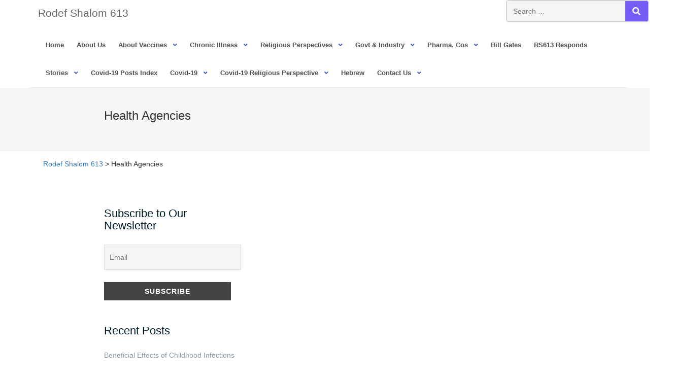

--- FILE ---
content_type: text/html; charset=UTF-8
request_url: https://www.rodefshalom613.org/health-agencies/
body_size: 16300
content:

<!DOCTYPE html>
<html lang="en">
<head>
	<meta charset="UTF-8">
	<meta name="viewport" content="width=device-width, initial-scale=1">
	<link rel="profile" href="http://gmpg.org/xfn/11">
	<link rel="pingback" href="https://www.rodefshalom613.org/xmlrpc.php">

	<meta name='robots' content='index, follow, max-image-preview:large, max-snippet:-1, max-video-preview:-1' />

	<!-- This site is optimized with the Yoast SEO plugin v26.7 - https://yoast.com/wordpress/plugins/seo/ -->
	<title>Health Agencies - Rodef Shalom 613</title>
	<link rel="canonical" href="https://www.rodefshalom613.org/health-agencies/" />
	<meta property="og:locale" content="en_US" />
	<meta property="og:type" content="article" />
	<meta property="og:title" content="Health Agencies - Rodef Shalom 613" />
	<meta property="og:url" content="https://www.rodefshalom613.org/health-agencies/" />
	<meta property="og:site_name" content="Rodef Shalom 613" />
	<meta property="article:modified_time" content="2025-09-02T05:35:19+00:00" />
	<meta name="twitter:card" content="summary_large_image" />
	<script type="application/ld+json" class="yoast-schema-graph">{"@context":"https://schema.org","@graph":[{"@type":"WebPage","@id":"https://www.rodefshalom613.org/health-agencies/","url":"https://www.rodefshalom613.org/health-agencies/","name":"Health Agencies - Rodef Shalom 613","isPartOf":{"@id":"https://www.rodefshalom613.org/#website"},"datePublished":"2020-09-06T19:01:12+00:00","dateModified":"2025-09-02T05:35:19+00:00","breadcrumb":{"@id":"https://www.rodefshalom613.org/health-agencies/#breadcrumb"},"inLanguage":"en","potentialAction":[{"@type":"ReadAction","target":["https://www.rodefshalom613.org/health-agencies/"]}]},{"@type":"BreadcrumbList","@id":"https://www.rodefshalom613.org/health-agencies/#breadcrumb","itemListElement":[{"@type":"ListItem","position":1,"name":"Home","item":"https://www.rodefshalom613.org/"},{"@type":"ListItem","position":2,"name":"Health Agencies"}]},{"@type":"WebSite","@id":"https://www.rodefshalom613.org/#website","url":"https://www.rodefshalom613.org/","name":"Rodef Shalom 613","description":"Increasing Understanding to Reduce Machlokes","potentialAction":[{"@type":"SearchAction","target":{"@type":"EntryPoint","urlTemplate":"https://www.rodefshalom613.org/?s={search_term_string}"},"query-input":{"@type":"PropertyValueSpecification","valueRequired":true,"valueName":"search_term_string"}}],"inLanguage":"en"}]}</script>
	<!-- / Yoast SEO plugin. -->


<link rel='dns-prefetch' href='//fonts.googleapis.com' />
<link rel="alternate" type="application/rss+xml" title="Rodef Shalom 613 &raquo; Feed" href="https://www.rodefshalom613.org/feed/" />
<link rel="alternate" type="application/rss+xml" title="Rodef Shalom 613 &raquo; Comments Feed" href="https://www.rodefshalom613.org/comments/feed/" />
<link rel="alternate" title="oEmbed (JSON)" type="application/json+oembed" href="https://www.rodefshalom613.org/wp-json/oembed/1.0/embed?url=https%3A%2F%2Fwww.rodefshalom613.org%2Fhealth-agencies%2F" />
<link rel="alternate" title="oEmbed (XML)" type="text/xml+oembed" href="https://www.rodefshalom613.org/wp-json/oembed/1.0/embed?url=https%3A%2F%2Fwww.rodefshalom613.org%2Fhealth-agencies%2F&#038;format=xml" />
		<!-- This site uses the Google Analytics by MonsterInsights plugin v9.11.1 - Using Analytics tracking - https://www.monsterinsights.com/ -->
							<script src="//www.googletagmanager.com/gtag/js?id=G-ZNH9ER3HD4"  data-cfasync="false" data-wpfc-render="false" type="text/javascript" async></script>
			<script data-cfasync="false" data-wpfc-render="false" type="text/javascript">
				var mi_version = '9.11.1';
				var mi_track_user = true;
				var mi_no_track_reason = '';
								var MonsterInsightsDefaultLocations = {"page_location":"https:\/\/www.rodefshalom613.org\/health-agencies\/"};
								if ( typeof MonsterInsightsPrivacyGuardFilter === 'function' ) {
					var MonsterInsightsLocations = (typeof MonsterInsightsExcludeQuery === 'object') ? MonsterInsightsPrivacyGuardFilter( MonsterInsightsExcludeQuery ) : MonsterInsightsPrivacyGuardFilter( MonsterInsightsDefaultLocations );
				} else {
					var MonsterInsightsLocations = (typeof MonsterInsightsExcludeQuery === 'object') ? MonsterInsightsExcludeQuery : MonsterInsightsDefaultLocations;
				}

								var disableStrs = [
										'ga-disable-G-ZNH9ER3HD4',
									];

				/* Function to detect opted out users */
				function __gtagTrackerIsOptedOut() {
					for (var index = 0; index < disableStrs.length; index++) {
						if (document.cookie.indexOf(disableStrs[index] + '=true') > -1) {
							return true;
						}
					}

					return false;
				}

				/* Disable tracking if the opt-out cookie exists. */
				if (__gtagTrackerIsOptedOut()) {
					for (var index = 0; index < disableStrs.length; index++) {
						window[disableStrs[index]] = true;
					}
				}

				/* Opt-out function */
				function __gtagTrackerOptout() {
					for (var index = 0; index < disableStrs.length; index++) {
						document.cookie = disableStrs[index] + '=true; expires=Thu, 31 Dec 2099 23:59:59 UTC; path=/';
						window[disableStrs[index]] = true;
					}
				}

				if ('undefined' === typeof gaOptout) {
					function gaOptout() {
						__gtagTrackerOptout();
					}
				}
								window.dataLayer = window.dataLayer || [];

				window.MonsterInsightsDualTracker = {
					helpers: {},
					trackers: {},
				};
				if (mi_track_user) {
					function __gtagDataLayer() {
						dataLayer.push(arguments);
					}

					function __gtagTracker(type, name, parameters) {
						if (!parameters) {
							parameters = {};
						}

						if (parameters.send_to) {
							__gtagDataLayer.apply(null, arguments);
							return;
						}

						if (type === 'event') {
														parameters.send_to = monsterinsights_frontend.v4_id;
							var hookName = name;
							if (typeof parameters['event_category'] !== 'undefined') {
								hookName = parameters['event_category'] + ':' + name;
							}

							if (typeof MonsterInsightsDualTracker.trackers[hookName] !== 'undefined') {
								MonsterInsightsDualTracker.trackers[hookName](parameters);
							} else {
								__gtagDataLayer('event', name, parameters);
							}
							
						} else {
							__gtagDataLayer.apply(null, arguments);
						}
					}

					__gtagTracker('js', new Date());
					__gtagTracker('set', {
						'developer_id.dZGIzZG': true,
											});
					if ( MonsterInsightsLocations.page_location ) {
						__gtagTracker('set', MonsterInsightsLocations);
					}
										__gtagTracker('config', 'G-ZNH9ER3HD4', {"forceSSL":"true","link_attribution":"true"} );
										window.gtag = __gtagTracker;										(function () {
						/* https://developers.google.com/analytics/devguides/collection/analyticsjs/ */
						/* ga and __gaTracker compatibility shim. */
						var noopfn = function () {
							return null;
						};
						var newtracker = function () {
							return new Tracker();
						};
						var Tracker = function () {
							return null;
						};
						var p = Tracker.prototype;
						p.get = noopfn;
						p.set = noopfn;
						p.send = function () {
							var args = Array.prototype.slice.call(arguments);
							args.unshift('send');
							__gaTracker.apply(null, args);
						};
						var __gaTracker = function () {
							var len = arguments.length;
							if (len === 0) {
								return;
							}
							var f = arguments[len - 1];
							if (typeof f !== 'object' || f === null || typeof f.hitCallback !== 'function') {
								if ('send' === arguments[0]) {
									var hitConverted, hitObject = false, action;
									if ('event' === arguments[1]) {
										if ('undefined' !== typeof arguments[3]) {
											hitObject = {
												'eventAction': arguments[3],
												'eventCategory': arguments[2],
												'eventLabel': arguments[4],
												'value': arguments[5] ? arguments[5] : 1,
											}
										}
									}
									if ('pageview' === arguments[1]) {
										if ('undefined' !== typeof arguments[2]) {
											hitObject = {
												'eventAction': 'page_view',
												'page_path': arguments[2],
											}
										}
									}
									if (typeof arguments[2] === 'object') {
										hitObject = arguments[2];
									}
									if (typeof arguments[5] === 'object') {
										Object.assign(hitObject, arguments[5]);
									}
									if ('undefined' !== typeof arguments[1].hitType) {
										hitObject = arguments[1];
										if ('pageview' === hitObject.hitType) {
											hitObject.eventAction = 'page_view';
										}
									}
									if (hitObject) {
										action = 'timing' === arguments[1].hitType ? 'timing_complete' : hitObject.eventAction;
										hitConverted = mapArgs(hitObject);
										__gtagTracker('event', action, hitConverted);
									}
								}
								return;
							}

							function mapArgs(args) {
								var arg, hit = {};
								var gaMap = {
									'eventCategory': 'event_category',
									'eventAction': 'event_action',
									'eventLabel': 'event_label',
									'eventValue': 'event_value',
									'nonInteraction': 'non_interaction',
									'timingCategory': 'event_category',
									'timingVar': 'name',
									'timingValue': 'value',
									'timingLabel': 'event_label',
									'page': 'page_path',
									'location': 'page_location',
									'title': 'page_title',
									'referrer' : 'page_referrer',
								};
								for (arg in args) {
																		if (!(!args.hasOwnProperty(arg) || !gaMap.hasOwnProperty(arg))) {
										hit[gaMap[arg]] = args[arg];
									} else {
										hit[arg] = args[arg];
									}
								}
								return hit;
							}

							try {
								f.hitCallback();
							} catch (ex) {
							}
						};
						__gaTracker.create = newtracker;
						__gaTracker.getByName = newtracker;
						__gaTracker.getAll = function () {
							return [];
						};
						__gaTracker.remove = noopfn;
						__gaTracker.loaded = true;
						window['__gaTracker'] = __gaTracker;
					})();
									} else {
										console.log("");
					(function () {
						function __gtagTracker() {
							return null;
						}

						window['__gtagTracker'] = __gtagTracker;
						window['gtag'] = __gtagTracker;
					})();
									}
			</script>
							<!-- / Google Analytics by MonsterInsights -->
		<style id='wp-img-auto-sizes-contain-inline-css' type='text/css'>
img:is([sizes=auto i],[sizes^="auto," i]){contain-intrinsic-size:3000px 1500px}
/*# sourceURL=wp-img-auto-sizes-contain-inline-css */
</style>
<link rel='stylesheet' id='mci-footnotes-no-tooltips-pagelayout-none-css' href='https://www.rodefshalom613.org/wp-content/plugins/footnotes/css/footnotes-nottbrpl0.min.css?ver=2.7.3' type='text/css' media='all' />
<style id='wp-emoji-styles-inline-css' type='text/css'>

	img.wp-smiley, img.emoji {
		display: inline !important;
		border: none !important;
		box-shadow: none !important;
		height: 1em !important;
		width: 1em !important;
		margin: 0 0.07em !important;
		vertical-align: -0.1em !important;
		background: none !important;
		padding: 0 !important;
	}
/*# sourceURL=wp-emoji-styles-inline-css */
</style>
<link rel='stylesheet' id='child-theme-generator-css' href='https://www.rodefshalom613.org/wp-content/plugins/child-theme-generator/public/css/child-theme-generator-public.css?ver=1.0.0' type='text/css' media='all' />
<link rel='stylesheet' id='contact-form-7-css' href='https://www.rodefshalom613.org/wp-content/plugins/contact-form-7/includes/css/styles.css?ver=6.1.4' type='text/css' media='all' />
<link rel='stylesheet' id='plyr-css-css' href='https://www.rodefshalom613.org/wp-content/plugins/easy-video-player/lib/plyr.css?ver=cbed39bf599f33f03867766793c83167' type='text/css' media='all' />
<link rel='stylesheet' id='parente2-style-css' href='https://www.rodefshalom613.org/wp-content/themes/shapely/style.css?ver=cbed39bf599f33f03867766793c83167' type='text/css' media='all' />
<link rel='stylesheet' id='childe2-style-css' href='https://www.rodefshalom613.org/wp-content/themes/shapely-child/style.css?ver=1.0' type='text/css' media='all' />
<link rel='stylesheet' id='bootstrap-css' href='https://www.rodefshalom613.org/wp-content/themes/shapely/assets/css/bootstrap.min.css?ver=cbed39bf599f33f03867766793c83167' type='text/css' media='all' />
<link rel='stylesheet' id='font-awesome-css' href='https://www.rodefshalom613.org/wp-content/themes/shapely/assets/css/fontawesome6/all.min.css?ver=cbed39bf599f33f03867766793c83167' type='text/css' media='all' />
<link rel='stylesheet' id='shapely-fonts-css' href='//fonts.googleapis.com/css?family=Raleway%3A100%2C300%2C400%2C500%2C600%2C700&#038;display=swap&#038;ver=cbed39bf599f33f03867766793c83167' type='text/css' media='all' />
<link rel='stylesheet' id='flexslider-css' href='https://www.rodefshalom613.org/wp-content/themes/shapely/assets/css/flexslider.css?ver=cbed39bf599f33f03867766793c83167' type='text/css' media='all' />
<link rel='stylesheet' id='shapely-style-css' href='https://www.rodefshalom613.org/wp-content/themes/shapely-child/style.css?ver=1.0' type='text/css' media='all' />
<link rel='stylesheet' id='shapely-custom-css' href='https://www.rodefshalom613.org/wp-content/themes/shapely/assets/css/custom.css?ver=cbed39bf599f33f03867766793c83167' type='text/css' media='all' />
<link rel='stylesheet' id='owl.carousel-css' href='https://www.rodefshalom613.org/wp-content/themes/shapely/assets/js/owl-carousel/owl.carousel.min.css?ver=cbed39bf599f33f03867766793c83167' type='text/css' media='all' />
<link rel='stylesheet' id='owl.carousel.theme-css' href='https://www.rodefshalom613.org/wp-content/themes/shapely/assets/js/owl-carousel/owl.theme.default.css?ver=cbed39bf599f33f03867766793c83167' type='text/css' media='all' />
<link rel='stylesheet' id='newsletter-css' href='https://www.rodefshalom613.org/wp-content/plugins/newsletter/style.css?ver=9.1.0' type='text/css' media='all' />
<link rel='stylesheet' id='mm-compiled-options-mobmenu-css' href='https://www.rodefshalom613.org/wp-content/uploads/dynamic-mobmenu.css?ver=2.8.8-596' type='text/css' media='all' />
<link rel='stylesheet' id='mm-google-webfont-dosis-css' href='//fonts.googleapis.com/css?family=Dosis%3Ainherit%2C400&#038;subset=latin%2Clatin-ext&#038;ver=cbed39bf599f33f03867766793c83167' type='text/css' media='all' />
<link rel='stylesheet' id='cssmobmenu-icons-css' href='https://www.rodefshalom613.org/wp-content/plugins/mobile-menu/includes/css/mobmenu-icons.css?ver=cbed39bf599f33f03867766793c83167' type='text/css' media='all' />
<link rel='stylesheet' id='cssmobmenu-css' href='https://www.rodefshalom613.org/wp-content/plugins/mobile-menu/includes/css/mobmenu.css?ver=2.8.8' type='text/css' media='all' />
<link rel='stylesheet' id='shiftnav-css' href='https://www.rodefshalom613.org/wp-content/plugins/shiftnav-responsive-mobile-menu/assets/css/shiftnav.min.css?ver=1.8.2' type='text/css' media='all' />
<link rel='stylesheet' id='shiftnav-font-awesome-css' href='https://www.rodefshalom613.org/wp-content/plugins/shiftnav-responsive-mobile-menu/assets/css/fontawesome/css/font-awesome.min.css?ver=1.8.2' type='text/css' media='all' />
<link rel='stylesheet' id='shiftnav-light-css' href='https://www.rodefshalom613.org/wp-content/plugins/shiftnav-responsive-mobile-menu/assets/css/skins/light.css?ver=1.8.2' type='text/css' media='all' />
<script type="text/javascript" src="https://www.rodefshalom613.org/wp-includes/js/jquery/jquery.min.js?ver=3.7.1" id="jquery-core-js"></script>
<script type="text/javascript" src="https://www.rodefshalom613.org/wp-includes/js/jquery/jquery-migrate.min.js?ver=3.4.1" id="jquery-migrate-js"></script>
<script type="text/javascript" src="https://www.rodefshalom613.org/wp-content/plugins/google-analytics-for-wordpress/assets/js/frontend-gtag.min.js?ver=9.11.1" id="monsterinsights-frontend-script-js" async="async" data-wp-strategy="async"></script>
<script data-cfasync="false" data-wpfc-render="false" type="text/javascript" id='monsterinsights-frontend-script-js-extra'>/* <![CDATA[ */
var monsterinsights_frontend = {"js_events_tracking":"true","download_extensions":"doc,pdf,ppt,zip,xls,docx,pptx,xlsx","inbound_paths":"[{\"path\":\"\\\/go\\\/\",\"label\":\"affiliate\"},{\"path\":\"\\\/recommend\\\/\",\"label\":\"affiliate\"}]","home_url":"https:\/\/www.rodefshalom613.org","hash_tracking":"false","v4_id":"G-ZNH9ER3HD4"};/* ]]> */
</script>
<script type="text/javascript" src="https://www.rodefshalom613.org/wp-content/plugins/child-theme-generator/public/js/child-theme-generator-public.js?ver=1.0.0" id="child-theme-generator-js"></script>
<script type="text/javascript" id="plyr-js-js-extra">
/* <![CDATA[ */
var easy_video_player = {"plyr_iconUrl":"https://www.rodefshalom613.org/wp-content/plugins/easy-video-player/lib/plyr.svg","plyr_blankVideo":"https://www.rodefshalom613.org/wp-content/plugins/easy-video-player/lib/blank.mp4"};
//# sourceURL=plyr-js-js-extra
/* ]]> */
</script>
<script type="text/javascript" src="https://www.rodefshalom613.org/wp-content/plugins/easy-video-player/lib/plyr.js?ver=cbed39bf599f33f03867766793c83167" id="plyr-js-js"></script>
<script type="text/javascript" src="https://www.rodefshalom613.org/wp-content/plugins/mobile-menu/includes/js/mobmenu.js?ver=2.8.8" id="mobmenujs-js"></script>
<link rel="https://api.w.org/" href="https://www.rodefshalom613.org/wp-json/" /><link rel="alternate" title="JSON" type="application/json" href="https://www.rodefshalom613.org/wp-json/wp/v2/pages/2383" /><link rel="EditURI" type="application/rsd+xml" title="RSD" href="https://www.rodefshalom613.org/xmlrpc.php?rsd" />

<link rel='shortlink' href='https://www.rodefshalom613.org/?p=2383' />

		<!-- ShiftNav CSS
	================================================================ -->
		<style type="text/css" id="shiftnav-dynamic-css">
				@media only screen and (min-width:1040px){ #shiftnav-toggle-main, .shiftnav-toggle-mobile{ display:none; } .shiftnav-wrap { padding-top:0 !important; } }
	@media only screen and (max-width:1039px){ #site-navigation{ display:none !important; } }

/* Status: Loaded from Transient */
		</style>
		<!-- end ShiftNav CSS -->

	<style type="text/css"></style>		<style type="text/css" id="wp-custom-css">
			.main-navigation .menu > li > ul > li ul {
    left: 0;
    top: 100%;
}
@media only screen and (max-width: 768px) {
	.single-post .page-title-section .page-title 
	{
		font-size: 20px;
	}
	
}		</style>
		
<style type="text/css" media="all">
.footnotes_reference_container {margin-top: 24px !important; margin-bottom: 0px !important;}
.footnote_container_prepare > p {border-bottom: 1px solid #aaaaaa !important;}


</style>
	<style type="text/css">
		.page-template-full-width .post-title.entry-title {
  			  display: none;
		}
		.dropdown-menu a {
 		   padding: 10px 10px !important;
		}
		#shapely_home_parallax-9 section {
  			  display: none;
		}
		.logomobile
		{
			display: none;
		}
		.module.site-title-container.logodesktop {
			    margin: 0 auto;
			    max-width: 1266px;
			    width: 1266px;
			    padding-left: 60px;
		}
		.mob-expand-submenu i {
   				 font-size: 17px;
		}
		.main-navigation .menu > li {
  			  margin-right: 25px;
		}
		td.footnote_plugin_text a
		{
			font-weight: normal !important;

		}
		.footnote_plugin_text 
		{
			/*font-size: 16px;
    		padding-bottom: 10px;*/
		}
		.categlayout li a img {
  			  min-height: 240px;
			  max-height: 300px;
			  height: 300px;
		}

		body p {
    		font-size: 16px;
			}
			.footnote_plugin_tooltip_text {
  			 /* top: 4px !important; */
    			cursor: pointer;
				}

			body.page .entry-header {
    			width: 100%;
   				 text-align: center;
			}
			.entry-content blockquote {
				border-left: unset;
			}
			.entry-footer {
    			margin: 0;
    			padding: 0;
			}
			section.content-area {
    margin-bottom: 0;
    padding-bottom: 20px;
    padding-top: 20px;
}

.single-post.entry-header {
    display: inline-block;
    width: 100%;
}
.spfimage {
    display: inline-block;
    width: 100%;
}
.shapely-category {
    display: inline-block;
    width: 100% !important;
    margin-top: 30px;
}
body.category-3 article
	{
		width: 100%;
	}
	body.category-3 header.entry-header 
	{
		display: none;
	}	
.categlayout {
    display: inline-block;
    width: 100%;
}
.categlayout ul li {
    display: inline-block;
    width: 31%;
    margin-right: 2%;
    margin-bottom: 20px !important;
    vertical-align: top;
    text-align: center;
}
.categlayout  ul {
    margin: 0;
}
body.archive .main-container .container {
    width: 1200px;
}
.ptitle a {
    font-size: 19px;
    margin-top: 10px;
    display: inline-block;
    font-weight: bold;
    text-decoration: unset;
}
.ptitle {
    text-align: center;
}
.psdesc {
    text-align: center;
}
.pdate {
    text-align: center;
    margin-top: 16px;
    color: #745cf9;
    text-align: center;
}
.categlayout li a img {
    min-height: 240px;
}
.single-post .entry-header img {
    width: auto;
}
.single-post .post-content .entry-header
{
	text-align: center;
}
#site-navigation .right .module.widget-handle
{
 left: 400px;
}
body .entry-content blockquote {
   font-size: 16px;
   
}
body.search .entry-content .entry-meta {
    display: none;
}
.module.searchpart
{
	float: right;
	width: 28%;
}
.module.searchpart #searchform input[type="text"]{
	float: left;
	width: 80%;
}
.searchpart .searchsubmit
{
	float: left;
	width: 40px;
}

.nav-bar .module:not(.site-title-container), .nav-bar .module-group {
    height: 100px;
}

.footnote_referrer .footnote_tooltip
{
	border: unset ;
}
.module.searchpart.formobile {
    width: 100%;
}

blockquote p {
    font-size: 18px;
    line-height: 24px;
    color: #001c28;
  
 
}  
blockquote p:first-child:before, blockquote p:last-child:after {
    
   
    font-size: 24px;
    content: "" !important;
   
}
body.postid-3972 .entry-content iframe {
    border: none;
    width: 500px !important;
    height: 300px;
}


body.postid-4578 iframe {
    border: none;
    width: 500px;
    height: 300px;
    display: inherit;
    margin-top: 16px;
}
body.postid-4578 #mep_0,#video-4578-1_html5
{
	  width: 500px !important;
    height: 300px !important;
}
.wp-video {
	margin-top: 10px;
	}
body.postid-4578 .entry-content li {
    margin-top: 10px;
    margin-bottom: 10px;
}
		@media all and (max-width: 767px) and (min-width: 300px) {

			.module.site-title-container.logodesktop
			{
				display: none;
			}
			.logomobile
			{
				display: block;
			}

			section {
    			padding: 20px 0;
			}
			.homepageifrme iframe {
				    border: none;
				    width: 100%;
				  height: 232px;
			}
			.plisthompage {
			    display: inline-block;
			    width: 100%;
			    margin: 0;
			    padding: 10px;
			}
			.plisthompage {
			    display: inline-block;
			    width: 100%;
			    margin: 0;
			    padding: 10px;
			}
			ul.plisthompage li {
			    display: inline-block;
			    width: 100% !important;
			    vertical-align: top;
			    margin: 0;
			}
			body.archive .main-container .container {
   				 width: 100% !important;
			}
			.categlayout ul li {
			    display: inline-block;
			    width: 100% !important;;
			  }  
			  .recentpsot li {
    			display: inline-block;
    			width: 80%;
    		 }		
			}

	@media all and (max-width: 1040px) and (min-width: 768px) {

		ul.plisthompage li {
			    display: inline-block;
			    width: 48% !important;
			    vertical-align: top;
			    margin: 0;
			}
			.plisthompage {
		    display: inline-block;
		    width: 100%;
		    margin: 0;
			}
			body.archive .main-container .container {
   				 width: 100% !important;
			}
			.categlayout ul li {
			    display: inline-block;
			    width: 48% !important;;
			  }  
	}

			@media all and (max-width:1920px) and (min-width:1000px) {
						.main-navigation .menu > #menu-item-1302 > ul > li ul {
				    left: -123% !important;
				    top: 0;
				}
				.owl-item.active {
				    width: 213px !important;
				    margin-right: 20px !important;
				}
				.owl-item.active {
  						 /* width: 30% !important;  */
  						 	width: auto !important;	
   							 margin-right: 20px !important;
					}
					.owl-item .item {
    min-height: 300px !important;
    max-height: 300px !important;
    width: 300px !important;
}

.module.searchpart.formobile {
    width: 100%;
    display: none !important;
}
			}	
		@media all and (max-width:991px) and (min-width:300px) {
			.module.site-title-container.logodesktop
			{
				display: none;
			}
			.logomobile
			{
				display: block;
			}
		}	
		.entry-content a, .entry-content a:visited
		{
    		font-weight: normal;
		}
		.entry-content a, .entry-content a:visited {
  			  font-weight: normal;
		}
		.sitebreadcrumb {
    margin: 0 auto;
    width: 89%;
}
.breadwraper {
    display: inline-block;
    width: 100%;
    padding: 15px;
}
body.home .sitebreadcrumb {
    display: none;
}
#comments {
    display: none;
}
.shapely-related-posts .shapely-carousel-navigation .shapely-carousel-arrows {
    list-style-type: none;
    margin: 0;
    display: none;
}
	</style>
	<link rel="icon" href="https://www.rodefshalom613.org/wp-content/uploads/2019/07/favicon.jpg"  sizes="16x16">
	
</head>

<body class="wp-singular page-template-default page page-id-2383 page-parent wp-theme-shapely wp-child-theme-shapely-child has-sidebar-right mob-menu-slideout-over">
<div id="page" class="site">
	<a class="skip-link screen-reader-text" href="#content">Skip to content</a>

	<header id="masthead" class="site-header" role="banner">
		<div class="module  site-title-container logodesktop">
			<div class="container">
							<a href="https://www.rodefshalom613.org/" class="custom-logo-link"><span class="site-title">Rodef Shalom 613</span></a>							<div class="module searchpart">
								
								<div class="function">
									<form role="search"  method="get" class="search-form" action="https://www.rodefshalom613.org/" method="get" class="search-form" action="https://www.rodefshalom613.org/">
		<div class="search-form-wrapper">
			<input type="search" class="search-field" placeholder="Search &hellip;" value="" name="s" />
			<button type="submit" class="search-submit">
				<span class="screen-reader-text">Search</span>
				<i class="fas fa-search" aria-hidden="true"></i>
			</button>
		</div>
	</form>								</div>			
		</div>
			</div>	

		<div class="nav-container">
			<nav  id="site-navigation" class="main-navigation" role="navigation">
				<div class="container nav-bar">
					<div class="flex-row">
						<div class="module left site-title-container logomobile">
							<a href="https://www.rodefshalom613.org/" class="custom-logo-link"><span class="site-title">Rodef Shalom 613</span></a>						</div>
						
						<button class="module widget-handle mobile-toggle right visible-sm visible-xs">
							<i class="fa fa-bars"></i>
						</button>
						<div class="module-group right">
							<div class="module left">
								<div class="collapse navbar-collapse navbar-ex1-collapse"><ul id="menu" class="menu"><li id="menu-item-20" class="menu-item menu-item-type-post_type menu-item-object-page menu-item-home menu-item-20"><a title="Home" href="https://www.rodefshalom613.org/">Home</a></li>
<li id="menu-item-1298" class="menu-item menu-item-type-post_type menu-item-object-page menu-item-1298"><a title="About Us" href="https://www.rodefshalom613.org/about/">About Us</a></li>
<li id="menu-item-2418" class="menu-item menu-item-type-custom menu-item-object-custom menu-item-has-children menu-item-2418 dropdown"><a href="https://www.rodefshalom613.org/2025/12/about-vaccines/">About Vaccines</a>
<ul role="menu" class=" dropdown-menu">
	<li id="menu-item-5249" class="menu-item menu-item-type-taxonomy menu-item-object-category menu-item-5249"><a title="Education" href="https://www.rodefshalom613.org/category/about-vaccines/education/">Education</a></li>
	<li id="menu-item-2359" class="menu-item menu-item-type-taxonomy menu-item-object-category menu-item-2359"><a title="Herd Immunity" href="https://www.rodefshalom613.org/category/about-vaccines/herd-immunity/">Herd Immunity</a></li>
	<li id="menu-item-2459" class="menu-item menu-item-type-taxonomy menu-item-object-category menu-item-2459"><a title="Flu Vaccine" href="https://www.rodefshalom613.org/category/about-vaccines/flu-vaccine/">Flu Vaccine</a></li>
	<li id="menu-item-2371" class="menu-item menu-item-type-taxonomy menu-item-object-category menu-item-2371"><a title="HPV Vaccine" href="https://www.rodefshalom613.org/category/about-vaccines/hpv-vaccine/">HPV Vaccine</a></li>
	<li id="menu-item-5089" class="menu-item menu-item-type-taxonomy menu-item-object-category menu-item-5089"><a title="Measles Vaccine" href="https://www.rodefshalom613.org/category/about-vaccines/measles-vaccine/">Measles Vaccine</a></li>
	<li id="menu-item-5724" class="menu-item menu-item-type-taxonomy menu-item-object-category menu-item-5724"><a title="Meningitis Vaccine" href="https://www.rodefshalom613.org/category/about-vaccines/meningitis-vaccine/">Meningitis Vaccine</a></li>
	<li id="menu-item-5146" class="menu-item menu-item-type-taxonomy menu-item-object-category menu-item-5146"><a title="Smallpox and Polio Vaccines" href="https://www.rodefshalom613.org/category/about-vaccines/smallpox-and-polio-vaccines/">Smallpox and Polio Vaccines</a></li>
	<li id="menu-item-5427" class="menu-item menu-item-type-taxonomy menu-item-object-category menu-item-5427"><a title="Tetanus vaccine" href="https://www.rodefshalom613.org/category/about-vaccines/tetanus-vaccine/">Tetanus vaccine</a></li>
	<li id="menu-item-5786" class="menu-item menu-item-type-taxonomy menu-item-object-category menu-item-5786"><a title="Whooping Cough Vaccine" href="https://www.rodefshalom613.org/category/whooping-cough-vaccine/">Whooping Cough Vaccine</a></li>
	<li id="menu-item-2354" class="menu-item menu-item-type-taxonomy menu-item-object-category menu-item-has-children menu-item-2354 dropdown"><a title="Vaccine Ingredients" href="https://www.rodefshalom613.org/category/about-vaccines/vaccine-ingredients/">Vaccine Ingredients </a><span class="dropdown-toggle shapely-dropdown" data-toggle="dropdown"><i class="fa fa-angle-down" aria-hidden="true"></i></span>
	<ul role="menu" class=" dropdown-menu">
		<li id="menu-item-2436" class="menu-item menu-item-type-taxonomy menu-item-object-category menu-item-2436"><a title="Aluminum" href="https://www.rodefshalom613.org/category/about-vaccines/vaccine-ingredients/aluminum/">Aluminum</a></li>
		<li id="menu-item-2435" class="menu-item menu-item-type-taxonomy menu-item-object-category menu-item-2435"><a title="DNA" href="https://www.rodefshalom613.org/category/about-vaccines/vaccine-ingredients/dna/">DNA</a></li>
	</ul>
</li>
	<li id="menu-item-2460" class="menu-item menu-item-type-taxonomy menu-item-object-category menu-item-2460"><a title="Vaccine Safety" href="https://www.rodefshalom613.org/category/about-vaccines/vaccine-safety/">Vaccine Safety</a></li>
</ul>
</li>
<li id="menu-item-2696" class="menu-item menu-item-type-taxonomy menu-item-object-category menu-item-has-children menu-item-2696 dropdown"><a title="Chronic Illness" href="https://www.rodefshalom613.org/category/chronic-illness/">Chronic Illness </a><span class="dropdown-toggle shapely-dropdown" data-toggle="dropdown"><i class="fa fa-angle-down" aria-hidden="true"></i></span>
<ul role="menu" class=" dropdown-menu">
	<li id="menu-item-2439" class="menu-item menu-item-type-taxonomy menu-item-object-category menu-item-2439"><a title="Childhood Allergies" href="https://www.rodefshalom613.org/category/chronic-illness/childhood-allergies/">Childhood Allergies</a></li>
	<li id="menu-item-3025" class="menu-item menu-item-type-taxonomy menu-item-object-category menu-item-3025"><a title="Autism" href="https://www.rodefshalom613.org/category/chronic-illness/autism/">Autism</a></li>
	<li id="menu-item-2440" class="menu-item menu-item-type-taxonomy menu-item-object-category menu-item-2440"><a title="Childhood Cancers" href="https://www.rodefshalom613.org/category/chronic-illness/childhood-cancers/">Childhood Cancers</a></li>
	<li id="menu-item-2441" class="menu-item menu-item-type-taxonomy menu-item-object-category menu-item-2441"><a title="Childhood Chronic Illness" href="https://www.rodefshalom613.org/category/chronic-illness/childhood-chronic-illness/">Childhood Chronic Illness</a></li>
</ul>
</li>
<li id="menu-item-2361" class="menu-item menu-item-type-taxonomy menu-item-object-category menu-item-has-children menu-item-2361 dropdown"><a title="Religious Perspectives" href="https://www.rodefshalom613.org/category/religious-perspectives/">Religious Perspectives </a><span class="dropdown-toggle shapely-dropdown" data-toggle="dropdown"><i class="fa fa-angle-down" aria-hidden="true"></i></span>
<ul role="menu" class=" dropdown-menu">
	<li id="menu-item-2521" class="menu-item menu-item-type-taxonomy menu-item-object-category menu-item-2521"><a title="Rabbinical Perspective" href="https://www.rodefshalom613.org/category/religious-perspectives/rabbinical-perspective/">Rabbinical Perspective</a></li>
	<li id="menu-item-2522" class="menu-item menu-item-type-taxonomy menu-item-object-category menu-item-2522"><a title="Religious Exemptions" href="https://www.rodefshalom613.org/category/religious-perspectives/religious-exemptions/">Religious Exemptions</a></li>
</ul>
</li>
<li id="menu-item-2697" class="menu-item menu-item-type-taxonomy menu-item-object-category menu-item-has-children menu-item-2697 dropdown"><a title="Govt &amp; Industry" href="https://www.rodefshalom613.org/category/government-and-industry/">Govt &#038; Industry </a><span class="dropdown-toggle shapely-dropdown" data-toggle="dropdown"><i class="fa fa-angle-down" aria-hidden="true"></i></span>
<ul role="menu" class=" dropdown-menu">
	<li id="menu-item-2360" class="menu-item menu-item-type-taxonomy menu-item-object-category menu-item-2360"><a title="Corruption" href="https://www.rodefshalom613.org/category/government-and-industry/corruption/">Corruption</a></li>
	<li id="menu-item-2698" class="menu-item menu-item-type-taxonomy menu-item-object-category menu-item-has-children menu-item-2698 dropdown"><a title="Health Agencies" href="https://www.rodefshalom613.org/category/government-and-industry/health-agencies/">Health Agencies </a><span class="dropdown-toggle shapely-dropdown" data-toggle="dropdown"><i class="fa fa-angle-down" aria-hidden="true"></i></span>
	<ul role="menu" class=" dropdown-menu">
		<li id="menu-item-2455" class="menu-item menu-item-type-taxonomy menu-item-object-category menu-item-2455"><a title="CDC" href="https://www.rodefshalom613.org/category/government-and-industry/health-agencies/cdc/">CDC</a></li>
		<li id="menu-item-2456" class="menu-item menu-item-type-taxonomy menu-item-object-category menu-item-2456"><a title="FDA" href="https://www.rodefshalom613.org/category/government-and-industry/health-agencies/fda/">FDA</a></li>
		<li id="menu-item-2457" class="menu-item menu-item-type-taxonomy menu-item-object-category menu-item-2457"><a title="WHO" href="https://www.rodefshalom613.org/category/government-and-industry/health-agencies/who/">WHO</a></li>
		<li id="menu-item-2458" class="menu-item menu-item-type-taxonomy menu-item-object-category menu-item-2458"><a title="WHO/Gates Vaccination Campaigns" href="https://www.rodefshalom613.org/category/government-and-industry/health-agencies/who-gates-vaccination-campaigns/">WHO/Gates Vaccination Campaigns</a></li>
	</ul>
</li>
</ul>
</li>
<li id="menu-item-1871" class="menu-item menu-item-type-custom menu-item-object-custom menu-item-has-children menu-item-1871 dropdown"><a href="https://www.rodefshalom613.org/2025/12/pharmaceutical-cos/">Pharma. Cos</a>
<ul role="menu" class=" dropdown-menu">
	<li id="menu-item-5180" class="menu-item menu-item-type-taxonomy menu-item-object-category menu-item-5180"><a title="Profits" href="https://www.rodefshalom613.org/category/government-and-industry/pharmaceutical-companies/profits/">Profits</a></li>
	<li id="menu-item-1311" class="menu-item menu-item-type-custom menu-item-object-custom menu-item-has-children menu-item-1311 dropdown"><a href="https://www.rodefshalom613.org/2025/12/lawsuits/">Lawsuits</a>
	<ul role="menu" class=" dropdown-menu">
		<li id="menu-item-5743" class="menu-item menu-item-type-post_type menu-item-object-post menu-item-5743"><a title="6 Top Vaccine Companies That Have a History of Committing Fraud" href="https://www.rodefshalom613.org/2020/02/6-top-vaccine-companies-that-have-a-history-of-committing-fraud/">6 Top Vaccine Companies That Have a History of Committing Fraud</a></li>
		<li id="menu-item-1313" class="menu-item menu-item-type-custom menu-item-object-custom menu-item-1313"><a title="2019 Lawsuits/ Injury Settlements" target="_blank" href="https://thelyonfirm.com/big-pharma-lawsuits-2019/">2019 Lawsuits/ Injury Settlements</a></li>
		<li id="menu-item-1345" class="menu-item menu-item-type-custom menu-item-object-custom menu-item-1345"><a title="Large Companies Face Lawsuits" target="_blank" href="https://www.latinamericanpost.com/27445-pharmaceutical-industry-in-trouble-two-large-companies-face-lawsuits">Large Companies Face Lawsuits</a></li>
		<li id="menu-item-1344" class="menu-item menu-item-type-custom menu-item-object-custom menu-item-1344"><a title="List of Meds for Prescription Drug Lawsuits" href="https://www.druglawsuitsource.com/drugs/">List of Meds for Prescription Drug Lawsuits</a></li>
		<li id="menu-item-1347" class="menu-item menu-item-type-custom menu-item-object-custom menu-item-1347"><a title="Every U.S. Vaccine Maker pled guilty to fraud" target="_blank" href="http://www.vaxchoicevt.com/wp-content/uploads/2012/05/pharma-fraud.pdf">Every U.S. Vaccine Maker pled guilty to fraud</a></li>
		<li id="menu-item-1343" class="menu-item menu-item-type-custom menu-item-object-custom menu-item-1343"><a title="27 Years of  Industry Criminal/Civil Penalties" href="https://www.rodefshalom613.org/wp-content/uploads/2020/02/Twenty-Seven-Years-of-Pharmaceutical-Industry-Criminal-and-Civil-Penalties-1991-Through-2017.pdf">27 Years of  Industry Criminal/Civil Penalties</a></li>
		<li id="menu-item-1348" class="menu-item menu-item-type-custom menu-item-object-custom menu-item-1348"><a title="Why Suing Pharma Isn’t Working" target="_blank" href="https://www.huffpost.com/entry/holding-big-pharma-accoun_b_8280952">Why Suing Pharma Isn’t Working</a></li>
	</ul>
</li>
	<li id="menu-item-5030" class="menu-item menu-item-type-taxonomy menu-item-object-category menu-item-5030"><a title="Paying to Persuade" href="https://www.rodefshalom613.org/category/government-and-industry/pharmaceutical-companies/paying-to-persuade/">Paying to Persuade</a></li>
</ul>
</li>
<li id="menu-item-2998" class="menu-item menu-item-type-taxonomy menu-item-object-category menu-item-2998"><a title="Bill Gates" href="https://www.rodefshalom613.org/category/bill-gates/">Bill Gates</a></li>
<li id="menu-item-2541" class="menu-item menu-item-type-taxonomy menu-item-object-category menu-item-2541"><a title="RS613 Responds" href="https://www.rodefshalom613.org/category/our-voice/rodef-shalom-responds/">RS613 Responds</a></li>
<li id="menu-item-2643" class="menu-item menu-item-type-post_type menu-item-object-page menu-item-has-children menu-item-2643 dropdown"><a title="Stories" href="https://www.rodefshalom613.org/stories/">Stories </a><span class="dropdown-toggle shapely-dropdown" data-toggle="dropdown"><i class="fa fa-angle-down" aria-hidden="true"></i></span>
<ul role="menu" class=" dropdown-menu">
	<li id="menu-item-2700" class="menu-item menu-item-type-post_type menu-item-object-page menu-item-2700"><a title="Story Submission" href="https://www.rodefshalom613.org/story-submission/">Story Submission</a></li>
</ul>
</li>
<li id="menu-item-4747" class="menu-item menu-item-type-taxonomy menu-item-object-category menu-item-4747"><a title="Covid-19 Posts Index" href="https://www.rodefshalom613.org/category/covid-19-posts-index/">Covid-19 Posts Index</a></li>
<li id="menu-item-2562" class="menu-item menu-item-type-taxonomy menu-item-object-category menu-item-has-children menu-item-2562 dropdown"><a title="Covid-19" href="https://www.rodefshalom613.org/category/covid-19/">Covid-19 </a><span class="dropdown-toggle shapely-dropdown" data-toggle="dropdown"><i class="fa fa-angle-down" aria-hidden="true"></i></span>
<ul role="menu" class=" dropdown-menu">
	<li id="menu-item-2868" class="menu-item menu-item-type-taxonomy menu-item-object-category menu-item-2868"><a title="History &amp; Public Health" href="https://www.rodefshalom613.org/category/covid-19/history-public-health/">History &amp; Public Health</a></li>
	<li id="menu-item-2829" class="menu-item menu-item-type-taxonomy menu-item-object-category menu-item-2829"><a title="Masks" href="https://www.rodefshalom613.org/category/covid-19/masks/">Masks</a></li>
	<li id="menu-item-4744" class="menu-item menu-item-type-taxonomy menu-item-object-category menu-item-4744"><a title="PCR Test" href="https://www.rodefshalom613.org/category/covid-19/pcr-test/">PCR Test</a></li>
	<li id="menu-item-4282" class="menu-item menu-item-type-taxonomy menu-item-object-category menu-item-4282"><a title="Public Health Policies" href="https://www.rodefshalom613.org/category/covid-19/public-health-policies/">Public Health Policies</a></li>
	<li id="menu-item-4262" class="menu-item menu-item-type-taxonomy menu-item-object-category menu-item-4262"><a title="Remedies" href="https://www.rodefshalom613.org/category/covid-19/remedies/">Remedies</a></li>
	<li id="menu-item-2858" class="menu-item menu-item-type-taxonomy menu-item-object-category menu-item-2858"><a title="Vaccines" href="https://www.rodefshalom613.org/category/covid-19/vaccines/">Vaccines</a></li>
	<li id="menu-item-3161" class="menu-item menu-item-type-taxonomy menu-item-object-category menu-item-3161"><a title="Videos" href="https://www.rodefshalom613.org/category/covid-19/videos/">Videos</a></li>
</ul>
</li>
<li id="menu-item-3230" class="menu-item menu-item-type-taxonomy menu-item-object-category menu-item-has-children menu-item-3230 dropdown"><a title="Covid-19 Religious Perspective" href="https://www.rodefshalom613.org/category/covid-19-religious-perspective/">Covid-19 Religious Perspective </a><span class="dropdown-toggle shapely-dropdown" data-toggle="dropdown"><i class="fa fa-angle-down" aria-hidden="true"></i></span>
<ul role="menu" class=" dropdown-menu">
	<li id="menu-item-5079" class="menu-item menu-item-type-taxonomy menu-item-object-category menu-item-5079"><a title="Health and well-being" href="https://www.rodefshalom613.org/category/covid-19-religious-perspective/health-and-well-being/">Health and well-being</a></li>
	<li id="menu-item-3232" class="menu-item menu-item-type-taxonomy menu-item-object-category menu-item-3232"><a title="Vaccines and Jewish Law" href="https://www.rodefshalom613.org/category/covid-19-religious-perspective/vaccines-and-jewish-law/">Vaccines and Jewish Law</a></li>
	<li id="menu-item-2564" class="menu-item menu-item-type-taxonomy menu-item-object-category menu-item-has-children menu-item-2564 dropdown"><a title="Rabbis Speak Out" href="https://www.rodefshalom613.org/category/covid-19-religious-perspective/rabbis-speak-out/">Rabbis Speak Out </a><span class="dropdown-toggle shapely-dropdown" data-toggle="dropdown"><i class="fa fa-angle-down" aria-hidden="true"></i></span>
	<ul role="menu" class=" dropdown-menu">
		<li id="menu-item-4283" class="menu-item menu-item-type-taxonomy menu-item-object-category menu-item-4283"><a title="Various" href="https://www.rodefshalom613.org/category/covid-19-religious-perspective/rabbis-speak-out/anonymous/">Various</a></li>
		<li id="menu-item-2784" class="menu-item menu-item-type-taxonomy menu-item-object-category menu-item-2784"><a title="Rav Dov Berkovitz" href="https://www.rodefshalom613.org/category/covid-19-religious-perspective/rabbis-speak-out/rav-dov-berkovitz/">Rav Dov Berkovitz</a></li>
		<li id="menu-item-2693" class="menu-item menu-item-type-taxonomy menu-item-object-category menu-item-2693"><a title="Rabbi Eliyahu Brog" href="https://www.rodefshalom613.org/category/covid-19-religious-perspective/rabbis-speak-out/rabbi-eliyahu-brog/">Rabbi Eliyahu Brog</a></li>
		<li id="menu-item-2785" class="menu-item menu-item-type-taxonomy menu-item-object-category menu-item-2785"><a title="Rav Moshe Shaul Klein" href="https://www.rodefshalom613.org/category/covid-19-religious-perspective/rabbis-speak-out/rav-moshe-shaul-klein/">Rav Moshe Shaul Klein</a></li>
		<li id="menu-item-2694" class="menu-item menu-item-type-taxonomy menu-item-object-category menu-item-2694"><a title="Rabbi Yitzchok Dovid Smith" href="https://www.rodefshalom613.org/category/covid-19-religious-perspective/rabbis-speak-out/rabbi-yitzchok-dovid-smith/">Rabbi Yitzchok Dovid Smith</a></li>
		<li id="menu-item-2733" class="menu-item menu-item-type-taxonomy menu-item-object-category menu-item-2733"><a title="Rav Avrohom Yehoshua Soloveitchik" href="https://www.rodefshalom613.org/category/covid-19-religious-perspective/rabbis-speak-out/rav-avrohom-yehoshua-soloveitchik/">Rav Avrohom Yehoshua Soloveitchik</a></li>
		<li id="menu-item-4284" class="menu-item menu-item-type-taxonomy menu-item-object-category menu-item-4284"><a title="Rabbi Chananya Weissman" href="https://www.rodefshalom613.org/category/covid-19-religious-perspective/rabbis-speak-out/rabbi-chananya-weissman/">Rabbi Chananya Weissman</a></li>
	</ul>
</li>
</ul>
</li>
<li id="menu-item-4384" class="menu-item menu-item-type-taxonomy menu-item-object-category menu-item-4384"><a title="Hebrew" href="https://www.rodefshalom613.org/category/hebrew/">Hebrew</a></li>
<li id="menu-item-1321" class="menu-item menu-item-type-post_type menu-item-object-page menu-item-has-children menu-item-1321 dropdown"><a title="Contact Us" href="https://www.rodefshalom613.org/contact/">Contact Us </a><span class="dropdown-toggle shapely-dropdown" data-toggle="dropdown"><i class="fa fa-angle-down" aria-hidden="true"></i></span>
<ul role="menu" class=" dropdown-menu">
	<li id="menu-item-5028" class="menu-item menu-item-type-post_type menu-item-object-post menu-item-5028"><a title="Dollars for Doctors" href="https://www.rodefshalom613.org/2020/02/dollars-for-doctors/">Dollars for Doctors</a></li>
	<li id="menu-item-5029" class="menu-item menu-item-type-post_type menu-item-object-post menu-item-5029"><a title="Payments to Editors of Medical Journals" href="https://www.rodefshalom613.org/2020/02/payments-to-editors-of-medical-journal/">Payments to Editors of Medical Journals</a></li>
</ul>
</li>
</ul></div>							</div>
							<!--end of menu module-->
						<!--	<div class="module widget-handle search-widget-handle hidden-xs hidden-sm"> 

								
								<button class="search">
									<i class="fa fa-search"></i>
									<span class="title">Site Search</span>
								</button>
								<div class="function">
									<form role="search"  method="get" class="search-form" action="https://www.rodefshalom613.org/" method="get" class="search-form" action="https://www.rodefshalom613.org/">
		<div class="search-form-wrapper">
			<input type="search" class="search-field" placeholder="Search &hellip;" value="" name="s" />
			<button type="submit" class="search-submit">
				<span class="screen-reader-text">Search</span>
				<i class="fas fa-search" aria-hidden="true"></i>
			</button>
		</div>
	</form>								</div>
							</div>   -->

						</div>
						<!--end of module group-->
					</div>
				</div>
			</nav><!-- #site-navigation -->
		</div>
	</header><!-- #masthead -->
	<div class="module searchpart formobile">
								
								<div class="function">
									<form role="search"  method="get" class="search-form" action="https://www.rodefshalom613.org/" method="get" class="search-form" action="https://www.rodefshalom613.org/">
		<div class="search-form-wrapper">
			<input type="search" class="search-field" placeholder="Search &hellip;" value="" name="s" />
			<button type="submit" class="search-submit">
				<span class="screen-reader-text">Search</span>
				<i class="fas fa-search" aria-hidden="true"></i>
			</button>
		</div>
	</form>								</div>			
		</div>
	<div id="content" class="main-container">
					<div class="header-callout">
						<section class="page-title-section bg-secondary " >
			<div class="container">
				<div class="row">
																<div class="col-xs-12">
							<h3 class="page-title" >
								Health Agencies							</h3>
													</div>
										
				</div>
				<!--end of row-->
			</div>
			<!--end of container-->
		</section>
					</div>
		
		<div class="sitebreadcrumb"><div class="breadwraper"><span property="itemListElement" typeof="ListItem"><a property="item" typeof="WebPage" title="Go to Rodef Shalom 613." href="https://www.rodefshalom613.org" class="home" ><span property="name">Rodef Shalom 613</span></a><meta property="position" content="1"></span> &gt; <span property="itemListElement" typeof="ListItem"><span property="name" class="post post-page current-item">Health Agencies</span><meta property="url" content="https://www.rodefshalom613.org/health-agencies/"><meta property="position" content="2"></span></div></div>
		<section class="content-area ">
			<div id="main" class="container" role="main">
	<div class="row">
				<div id="primary" class="col-md-12 mb-xs-24 sidebar-right">
																
<article id="post-2383" class="post-2383 page type-page status-publish hentry">
	<header class="entry-header">
					</header><!-- .entry-header -->
	

	<div class="entry-content">
			</div><!-- .entry-content -->
		<footer class="entry-footer">
			</footer><!-- .entry-footer -->
</article><!-- #post-## -->
		</div><!-- #primary -->
		

<aside id="secondary" class="widget-area col-md-4" role="complementary">
	<div id="newsletterwidgetminimal-2" class="widget widget_newsletterwidgetminimal"><h2 class="widget-title">Subscribe to Our Newsletter</h2><div class="tnp tnp-widget-minimal"><form class="tnp-form" action="https://www.rodefshalom613.org/wp-admin/admin-ajax.php?action=tnp&na=s" method="post"><input type="hidden" name="nr" value="widget-minimal"/><input class="tnp-email" type="email" required name="ne" value="" placeholder="Email" aria-label="Email"><input class="tnp-submit" type="submit" value="Subscribe"></form></div></div>
		<div id="recent-posts-2" class="widget widget_recent_entries">
		<h2 class="widget-title">Recent Posts</h2>
		<ul>
											<li>
					<a href="https://www.rodefshalom613.org/2025/12/beneficial-effects-of-childhood-infections/">Beneficial Effects of Childhood Infections</a>
									</li>
											<li>
					<a href="https://www.rodefshalom613.org/2025/12/whooping-cough-vaccine-safe/">Is the Whooping Cough Vaccine Safe?</a>
									</li>
											<li>
					<a href="https://www.rodefshalom613.org/2025/12/does-the-whooping-cough-vaccine-work/">Does the Whooping Cough Vaccine Work?</a>
									</li>
											<li>
					<a href="https://www.rodefshalom613.org/2024/12/i-cut-myself-do-i-need-a-tetanus-shot/">I cut myself—do I need a tetanus shot?</a>
									</li>
											<li>
					<a href="https://www.rodefshalom613.org/2024/12/was-masking-the-right-move-doctors-and-studies-provide-clarity/">Was masking the right move? Doctors and studies provide clarity</a>
									</li>
											<li>
					<a href="https://www.rodefshalom613.org/2024/06/for-i-and-my-people-have-been-sold-explosive-revelations-the-vax-truths-purposely-hidden-from-jewish-community/">For I and My People Have Been Sold – Explo$ive Revelations: The vax truths purposely hidden from Jewish community</a>
									</li>
											<li>
					<a href="https://www.rodefshalom613.org/2024/06/for-i-and-my-people-have-been-sold-explosive-revelations-role-of-govt-money-in-hiding-vax-truth-from-jewish-community/">For I and My People Have Been Sold &#8211; Explo$ive Revelations: Role of govt money in hiding vax truth from Jewish community</a>
									</li>
					</ul>

		</div></aside><!-- #secondary -->
	</div>

</div><!-- #main -->
</section><!-- section -->

<div class="footer-callout">
	</div>

<footer id="colophon" class="site-footer footer bg-dark" role="contentinfo">
	<div class="container footer-inner">
		<div class="row">
			
		</div>

		<div class="row">
			<div class="site-info col-sm-6">
				<div class="copyright-text">
					<div class="site-info-text"> Copyright © 2020 Rodef Shalom 613</div>				</div>
				<!-- <div class="footer-credits">
									</div> -->
			</div><!-- .site-info -->
			<div class="col-sm-6 text-right">
							</div>
		</div>
	</div>

	<a class="btn btn-sm fade-half back-to-top inner-link" href="#top"><i class="fa fa-angle-up"></i></a>
</footer><!-- #colophon -->
</div>
</div><!-- #page -->

<script type="speculationrules">
{"prefetch":[{"source":"document","where":{"and":[{"href_matches":"/*"},{"not":{"href_matches":["/wp-*.php","/wp-admin/*","/wp-content/uploads/*","/wp-content/*","/wp-content/plugins/*","/wp-content/themes/shapely-child/*","/wp-content/themes/shapely/*","/*\\?(.+)"]}},{"not":{"selector_matches":"a[rel~=\"nofollow\"]"}},{"not":{"selector_matches":".no-prefetch, .no-prefetch a"}}]},"eagerness":"conservative"}]}
</script>
<div class="mobmenu-overlay"></div><div class="mob-menu-header-holder mobmenu"  data-menu-display="mob-menu-slideout-over" data-open-icon="right-open" data-close-icon="up-open-2"><div  class="mobmenul-container"><a href="#" class="mobmenu-left-bt mobmenu-trigger-action" data-panel-target="mobmenu-left-panel" aria-label="Left Menu Button"><i class="mob-icon-menu mob-menu-icon"></i><i class="mob-icon-cancel-1 mob-cancel-button"></i></a></div><div class="mob-menu-logo-holder"><a href="https://www.rodefshalom613.org" class="headertext"><span>Rodef Shalom 613</span></a></div><div class="mobmenur-container"></div></div>
		<div class="mobmenu-left-alignment mobmenu-panel mobmenu-left-panel  ">
		<a href="#" class="mobmenu-left-bt" aria-label="Left Menu Button"><i class="mob-icon-cancel-1 mob-cancel-button"></i></a>

		<div class="mobmenu-content">
		<div class="menu-header-top-menu-container"><ul id="mobmenuleft" class="wp-mobile-menu" role="menubar" aria-label="Main navigation for mobile devices"><li role="none"  class="menu-item menu-item-type-post_type menu-item-object-page menu-item-home menu-item-20"><a href="https://www.rodefshalom613.org/" role="menuitem" class="">Home</a></li><li role="none"  class="menu-item menu-item-type-post_type menu-item-object-page menu-item-1298"><a href="https://www.rodefshalom613.org/about/" role="menuitem" class="">About Us</a></li><a href="https://www.rodefshalom613.org/2025/12/about-vaccines/">About Vaccines</a>
<ul  role='menu' class="sub-menu ">
	<li role="none"  class="menu-item menu-item-type-taxonomy menu-item-object-category menu-item-5249"><a href="https://www.rodefshalom613.org/category/about-vaccines/education/" role="menuitem" class="">Education</a></li>	<li role="none"  class="menu-item menu-item-type-taxonomy menu-item-object-category menu-item-2359"><a href="https://www.rodefshalom613.org/category/about-vaccines/herd-immunity/" role="menuitem" class="">Herd Immunity</a></li>	<li role="none"  class="menu-item menu-item-type-taxonomy menu-item-object-category menu-item-2459"><a href="https://www.rodefshalom613.org/category/about-vaccines/flu-vaccine/" role="menuitem" class="">Flu Vaccine</a></li>	<li role="none"  class="menu-item menu-item-type-taxonomy menu-item-object-category menu-item-2371"><a href="https://www.rodefshalom613.org/category/about-vaccines/hpv-vaccine/" role="menuitem" class="">HPV Vaccine</a></li>	<li role="none"  class="menu-item menu-item-type-taxonomy menu-item-object-category menu-item-5089"><a href="https://www.rodefshalom613.org/category/about-vaccines/measles-vaccine/" role="menuitem" class="">Measles Vaccine</a></li>	<li role="none"  class="menu-item menu-item-type-taxonomy menu-item-object-category menu-item-5724"><a href="https://www.rodefshalom613.org/category/about-vaccines/meningitis-vaccine/" role="menuitem" class="">Meningitis Vaccine</a></li>	<li role="none"  class="menu-item menu-item-type-taxonomy menu-item-object-category menu-item-5146"><a href="https://www.rodefshalom613.org/category/about-vaccines/smallpox-and-polio-vaccines/" role="menuitem" class="">Smallpox and Polio Vaccines</a></li>	<li role="none"  class="menu-item menu-item-type-taxonomy menu-item-object-category menu-item-5427"><a href="https://www.rodefshalom613.org/category/about-vaccines/tetanus-vaccine/" role="menuitem" class="">Tetanus vaccine</a></li>	<li role="none"  class="menu-item menu-item-type-taxonomy menu-item-object-category menu-item-5786"><a href="https://www.rodefshalom613.org/category/whooping-cough-vaccine/" role="menuitem" class="">Whooping Cough Vaccine</a></li>	<li role="none"  class="menu-item menu-item-type-taxonomy menu-item-object-category menu-item-has-children menu-item-2354"><a href="https://www.rodefshalom613.org/category/about-vaccines/vaccine-ingredients/" role="menuitem" class="">Vaccine Ingredients</a>
	<ul  role='menu' class="sub-menu ">
		<li role="none"  class="menu-item menu-item-type-taxonomy menu-item-object-category menu-item-2436"><a href="https://www.rodefshalom613.org/category/about-vaccines/vaccine-ingredients/aluminum/" role="menuitem" class="">Aluminum</a></li>		<li role="none"  class="menu-item menu-item-type-taxonomy menu-item-object-category menu-item-2435"><a href="https://www.rodefshalom613.org/category/about-vaccines/vaccine-ingredients/dna/" role="menuitem" class="">DNA</a></li>	</ul>
</li>	<li role="none"  class="menu-item menu-item-type-taxonomy menu-item-object-category menu-item-2460"><a href="https://www.rodefshalom613.org/category/about-vaccines/vaccine-safety/" role="menuitem" class="">Vaccine Safety</a></li></ul>
</li><li role="none"  class="menu-item menu-item-type-taxonomy menu-item-object-category menu-item-has-children menu-item-2696"><a href="https://www.rodefshalom613.org/category/chronic-illness/" role="menuitem" class="">Chronic Illness</a>
<ul  role='menu' class="sub-menu ">
	<li role="none"  class="menu-item menu-item-type-taxonomy menu-item-object-category menu-item-2439"><a href="https://www.rodefshalom613.org/category/chronic-illness/childhood-allergies/" role="menuitem" class="">Childhood Allergies</a></li>	<li role="none"  class="menu-item menu-item-type-taxonomy menu-item-object-category menu-item-3025"><a href="https://www.rodefshalom613.org/category/chronic-illness/autism/" role="menuitem" class="">Autism</a></li>	<li role="none"  class="menu-item menu-item-type-taxonomy menu-item-object-category menu-item-2440"><a href="https://www.rodefshalom613.org/category/chronic-illness/childhood-cancers/" role="menuitem" class="">Childhood Cancers</a></li>	<li role="none"  class="menu-item menu-item-type-taxonomy menu-item-object-category menu-item-2441"><a href="https://www.rodefshalom613.org/category/chronic-illness/childhood-chronic-illness/" role="menuitem" class="">Childhood Chronic Illness</a></li></ul>
</li><li role="none"  class="menu-item menu-item-type-taxonomy menu-item-object-category menu-item-has-children menu-item-2361"><a href="https://www.rodefshalom613.org/category/religious-perspectives/" role="menuitem" class="">Religious Perspectives</a>
<ul  role='menu' class="sub-menu ">
	<li role="none"  class="menu-item menu-item-type-taxonomy menu-item-object-category menu-item-2521"><a href="https://www.rodefshalom613.org/category/religious-perspectives/rabbinical-perspective/" role="menuitem" class="">Rabbinical Perspective</a></li>	<li role="none"  class="menu-item menu-item-type-taxonomy menu-item-object-category menu-item-2522"><a href="https://www.rodefshalom613.org/category/religious-perspectives/religious-exemptions/" role="menuitem" class="">Religious Exemptions</a></li></ul>
</li><li role="none"  class="menu-item menu-item-type-taxonomy menu-item-object-category menu-item-has-children menu-item-2697"><a href="https://www.rodefshalom613.org/category/government-and-industry/" role="menuitem" class="">Govt &#038; Industry</a>
<ul  role='menu' class="sub-menu ">
	<li role="none"  class="menu-item menu-item-type-taxonomy menu-item-object-category menu-item-2360"><a href="https://www.rodefshalom613.org/category/government-and-industry/corruption/" role="menuitem" class="">Corruption</a></li>	<li role="none"  class="menu-item menu-item-type-taxonomy menu-item-object-category menu-item-has-children menu-item-2698"><a href="https://www.rodefshalom613.org/category/government-and-industry/health-agencies/" role="menuitem" class="">Health Agencies</a>
	<ul  role='menu' class="sub-menu ">
		<li role="none"  class="menu-item menu-item-type-taxonomy menu-item-object-category menu-item-2455"><a href="https://www.rodefshalom613.org/category/government-and-industry/health-agencies/cdc/" role="menuitem" class="">CDC</a></li>		<li role="none"  class="menu-item menu-item-type-taxonomy menu-item-object-category menu-item-2456"><a href="https://www.rodefshalom613.org/category/government-and-industry/health-agencies/fda/" role="menuitem" class="">FDA</a></li>		<li role="none"  class="menu-item menu-item-type-taxonomy menu-item-object-category menu-item-2457"><a href="https://www.rodefshalom613.org/category/government-and-industry/health-agencies/who/" role="menuitem" class="">WHO</a></li>		<li role="none"  class="menu-item menu-item-type-taxonomy menu-item-object-category menu-item-2458"><a href="https://www.rodefshalom613.org/category/government-and-industry/health-agencies/who-gates-vaccination-campaigns/" role="menuitem" class="">WHO/Gates Vaccination Campaigns</a></li>	</ul>
</li></ul>
</li><a href="https://www.rodefshalom613.org/2025/12/pharmaceutical-cos/">Pharma. Cos</a>
<ul  role='menu' class="sub-menu ">
	<li role="none"  class="menu-item menu-item-type-taxonomy menu-item-object-category menu-item-5180"><a href="https://www.rodefshalom613.org/category/government-and-industry/pharmaceutical-companies/profits/" role="menuitem" class="">Profits</a></li>	<a href="https://www.rodefshalom613.org/2025/12/lawsuits/">Lawsuits</a>
	<ul  role='menu' class="sub-menu ">
		<li role="none"  class="menu-item menu-item-type-post_type menu-item-object-post menu-item-5743"><a href="https://www.rodefshalom613.org/2020/02/6-top-vaccine-companies-that-have-a-history-of-committing-fraud/" role="menuitem" class="">6 Top Vaccine Companies That Have a History of Committing Fraud</a></li>		<li role="none"  class="menu-item menu-item-type-custom menu-item-object-custom menu-item-1313"><a target="_blank" href="https://thelyonfirm.com/big-pharma-lawsuits-2019/" role="menuitem" class="">2019 Lawsuits/ Injury Settlements</a></li>		<li role="none"  class="menu-item menu-item-type-custom menu-item-object-custom menu-item-1345"><a target="_blank" href="https://www.latinamericanpost.com/27445-pharmaceutical-industry-in-trouble-two-large-companies-face-lawsuits" role="menuitem" class="">Large Companies Face Lawsuits</a></li>		<li role="none"  class="menu-item menu-item-type-custom menu-item-object-custom menu-item-1344"><a href="https://www.druglawsuitsource.com/drugs/" role="menuitem" class="">List of Meds for Prescription Drug Lawsuits</a></li>		<li role="none"  class="menu-item menu-item-type-custom menu-item-object-custom menu-item-1347"><a target="_blank" href="http://www.vaxchoicevt.com/wp-content/uploads/2012/05/pharma-fraud.pdf" role="menuitem" class="">Every U.S. Vaccine Maker pled guilty to fraud</a></li>		<li role="none"  class="menu-item menu-item-type-custom menu-item-object-custom menu-item-1343"><a href="https://www.rodefshalom613.org/wp-content/uploads/2020/02/Twenty-Seven-Years-of-Pharmaceutical-Industry-Criminal-and-Civil-Penalties-1991-Through-2017.pdf" role="menuitem" class="">27 Years of  Industry Criminal/Civil Penalties</a></li>		<li role="none"  class="menu-item menu-item-type-custom menu-item-object-custom menu-item-1348"><a target="_blank" href="https://www.huffpost.com/entry/holding-big-pharma-accoun_b_8280952" role="menuitem" class="">Why Suing Pharma Isn’t Working</a></li>	</ul>
</li>	<li role="none"  class="menu-item menu-item-type-taxonomy menu-item-object-category menu-item-5030"><a href="https://www.rodefshalom613.org/category/government-and-industry/pharmaceutical-companies/paying-to-persuade/" role="menuitem" class="">Paying to Persuade</a></li></ul>
</li><li role="none"  class="menu-item menu-item-type-taxonomy menu-item-object-category menu-item-2998"><a href="https://www.rodefshalom613.org/category/bill-gates/" role="menuitem" class="">Bill Gates</a></li><li role="none"  class="menu-item menu-item-type-taxonomy menu-item-object-category menu-item-2541"><a href="https://www.rodefshalom613.org/category/our-voice/rodef-shalom-responds/" role="menuitem" class="">RS613 Responds</a></li><li role="none"  class="menu-item menu-item-type-post_type menu-item-object-page menu-item-has-children menu-item-2643"><a href="https://www.rodefshalom613.org/stories/" role="menuitem" class="">Stories</a>
<ul  role='menu' class="sub-menu ">
	<li role="none"  class="menu-item menu-item-type-post_type menu-item-object-page menu-item-2700"><a href="https://www.rodefshalom613.org/story-submission/" role="menuitem" class="">Story Submission</a></li></ul>
</li><li role="none"  class="menu-item menu-item-type-taxonomy menu-item-object-category menu-item-4747"><a href="https://www.rodefshalom613.org/category/covid-19-posts-index/" role="menuitem" class="">Covid-19 Posts Index</a></li><li role="none"  class="menu-item menu-item-type-taxonomy menu-item-object-category menu-item-has-children menu-item-2562"><a href="https://www.rodefshalom613.org/category/covid-19/" role="menuitem" class="">Covid-19</a>
<ul  role='menu' class="sub-menu ">
	<li role="none"  class="menu-item menu-item-type-taxonomy menu-item-object-category menu-item-2868"><a href="https://www.rodefshalom613.org/category/covid-19/history-public-health/" role="menuitem" class="">History &amp; Public Health</a></li>	<li role="none"  class="menu-item menu-item-type-taxonomy menu-item-object-category menu-item-2829"><a href="https://www.rodefshalom613.org/category/covid-19/masks/" role="menuitem" class="">Masks</a></li>	<li role="none"  class="menu-item menu-item-type-taxonomy menu-item-object-category menu-item-4744"><a href="https://www.rodefshalom613.org/category/covid-19/pcr-test/" role="menuitem" class="">PCR Test</a></li>	<li role="none"  class="menu-item menu-item-type-taxonomy menu-item-object-category menu-item-4282"><a href="https://www.rodefshalom613.org/category/covid-19/public-health-policies/" role="menuitem" class="">Public Health Policies</a></li>	<li role="none"  class="menu-item menu-item-type-taxonomy menu-item-object-category menu-item-4262"><a href="https://www.rodefshalom613.org/category/covid-19/remedies/" role="menuitem" class="">Remedies</a></li>	<li role="none"  class="menu-item menu-item-type-taxonomy menu-item-object-category menu-item-2858"><a href="https://www.rodefshalom613.org/category/covid-19/vaccines/" role="menuitem" class="">Vaccines</a></li>	<li role="none"  class="menu-item menu-item-type-taxonomy menu-item-object-category menu-item-3161"><a href="https://www.rodefshalom613.org/category/covid-19/videos/" role="menuitem" class="">Videos</a></li></ul>
</li><li role="none"  class="menu-item menu-item-type-taxonomy menu-item-object-category menu-item-has-children menu-item-3230"><a href="https://www.rodefshalom613.org/category/covid-19-religious-perspective/" role="menuitem" class="">Covid-19 Religious Perspective</a>
<ul  role='menu' class="sub-menu ">
	<li role="none"  class="menu-item menu-item-type-taxonomy menu-item-object-category menu-item-5079"><a href="https://www.rodefshalom613.org/category/covid-19-religious-perspective/health-and-well-being/" role="menuitem" class="">Health and well-being</a></li>	<li role="none"  class="menu-item menu-item-type-taxonomy menu-item-object-category menu-item-3232"><a href="https://www.rodefshalom613.org/category/covid-19-religious-perspective/vaccines-and-jewish-law/" role="menuitem" class="">Vaccines and Jewish Law</a></li>	<li role="none"  class="menu-item menu-item-type-taxonomy menu-item-object-category menu-item-has-children menu-item-2564"><a href="https://www.rodefshalom613.org/category/covid-19-religious-perspective/rabbis-speak-out/" role="menuitem" class="">Rabbis Speak Out</a>
	<ul  role='menu' class="sub-menu ">
		<li role="none"  class="menu-item menu-item-type-taxonomy menu-item-object-category menu-item-4283"><a href="https://www.rodefshalom613.org/category/covid-19-religious-perspective/rabbis-speak-out/anonymous/" role="menuitem" class="">Various</a></li>		<li role="none"  class="menu-item menu-item-type-taxonomy menu-item-object-category menu-item-2784"><a href="https://www.rodefshalom613.org/category/covid-19-religious-perspective/rabbis-speak-out/rav-dov-berkovitz/" role="menuitem" class="">Rav Dov Berkovitz</a></li>		<li role="none"  class="menu-item menu-item-type-taxonomy menu-item-object-category menu-item-2693"><a href="https://www.rodefshalom613.org/category/covid-19-religious-perspective/rabbis-speak-out/rabbi-eliyahu-brog/" role="menuitem" class="">Rabbi Eliyahu Brog</a></li>		<li role="none"  class="menu-item menu-item-type-taxonomy menu-item-object-category menu-item-2785"><a href="https://www.rodefshalom613.org/category/covid-19-religious-perspective/rabbis-speak-out/rav-moshe-shaul-klein/" role="menuitem" class="">Rav Moshe Shaul Klein</a></li>		<li role="none"  class="menu-item menu-item-type-taxonomy menu-item-object-category menu-item-2694"><a href="https://www.rodefshalom613.org/category/covid-19-religious-perspective/rabbis-speak-out/rabbi-yitzchok-dovid-smith/" role="menuitem" class="">Rabbi Yitzchok Dovid Smith</a></li>		<li role="none"  class="menu-item menu-item-type-taxonomy menu-item-object-category menu-item-2733"><a href="https://www.rodefshalom613.org/category/covid-19-religious-perspective/rabbis-speak-out/rav-avrohom-yehoshua-soloveitchik/" role="menuitem" class="">Rav Avrohom Yehoshua Soloveitchik</a></li>		<li role="none"  class="menu-item menu-item-type-taxonomy menu-item-object-category menu-item-4284"><a href="https://www.rodefshalom613.org/category/covid-19-religious-perspective/rabbis-speak-out/rabbi-chananya-weissman/" role="menuitem" class="">Rabbi Chananya Weissman</a></li>	</ul>
</li></ul>
</li><li role="none"  class="menu-item menu-item-type-taxonomy menu-item-object-category menu-item-4384"><a href="https://www.rodefshalom613.org/category/hebrew/" role="menuitem" class="">Hebrew</a></li><li role="none"  class="menu-item menu-item-type-post_type menu-item-object-page menu-item-has-children menu-item-1321"><a href="https://www.rodefshalom613.org/contact/" role="menuitem" class="">Contact Us</a>
<ul  role='menu' class="sub-menu ">
	<li role="none"  class="menu-item menu-item-type-post_type menu-item-object-post menu-item-5028"><a href="https://www.rodefshalom613.org/2020/02/dollars-for-doctors/" role="menuitem" class="">Dollars for Doctors</a></li>	<li role="none"  class="menu-item menu-item-type-post_type menu-item-object-post menu-item-5029"><a href="https://www.rodefshalom613.org/2020/02/payments-to-editors-of-medical-journal/" role="menuitem" class="">Payments to Editors of Medical Journals</a></li></ul>
</li></ul></div>
		</div><div class="mob-menu-left-bg-holder"></div></div>

		


	<!-- ShiftNav #shiftnav-main -->
	<div class="shiftnav shiftnav-nojs shiftnav-shiftnav-main shiftnav-left-edge shiftnav-skin-light shiftnav-transition-standard" id="shiftnav-main" data-shiftnav-id="shiftnav-main">
		<div class="shiftnav-inner">

			
					<h3 class="shiftnav-menu-title shiftnav-site-title"><a href="https://www.rodefshalom613.org">Rodef Shalom 613</a></h3>
		<nav class="shiftnav-nav"><ul id="menu-header-top-menu-1" class="shiftnav-menu shiftnav-targets-default shiftnav-targets-text-default shiftnav-targets-icon-default shiftnav-indent-subs shiftnav-active-on-hover"><li class="menu-item menu-item-type-post_type menu-item-object-page menu-item-home menu-item-20 shiftnav-depth-0"><a class="shiftnav-target"  href="https://www.rodefshalom613.org/">Home</a></li><li class="menu-item menu-item-type-post_type menu-item-object-page menu-item-1298 shiftnav-depth-0"><a class="shiftnav-target"  href="https://www.rodefshalom613.org/about/">About Us</a></li><li class="menu-item menu-item-type-custom menu-item-object-custom menu-item-has-children menu-item-2418 shiftnav-sub-always shiftnav-depth-0"><a href="https://www.rodefshalom613.org/2025/12/about-vaccines/">About Vaccines</a>
<ul class="sub-menu sub-menu-1">
<li class="shiftnav-retract"><a tabindex="0" class="shiftnav-target"><i class="fa fa-chevron-left"></i> Back</a></li><li class="menu-item menu-item-type-taxonomy menu-item-object-category menu-item-5249 shiftnav-depth-1"><a class="shiftnav-target"  href="https://www.rodefshalom613.org/category/about-vaccines/education/">Education</a></li><li class="menu-item menu-item-type-taxonomy menu-item-object-category menu-item-2359 shiftnav-depth-1"><a class="shiftnav-target"  href="https://www.rodefshalom613.org/category/about-vaccines/herd-immunity/">Herd Immunity</a></li><li class="menu-item menu-item-type-taxonomy menu-item-object-category menu-item-2459 shiftnav-depth-1"><a class="shiftnav-target"  href="https://www.rodefshalom613.org/category/about-vaccines/flu-vaccine/">Flu Vaccine</a></li><li class="menu-item menu-item-type-taxonomy menu-item-object-category menu-item-2371 shiftnav-depth-1"><a class="shiftnav-target"  href="https://www.rodefshalom613.org/category/about-vaccines/hpv-vaccine/">HPV Vaccine</a></li><li class="menu-item menu-item-type-taxonomy menu-item-object-category menu-item-5089 shiftnav-depth-1"><a class="shiftnav-target"  href="https://www.rodefshalom613.org/category/about-vaccines/measles-vaccine/">Measles Vaccine</a></li><li class="menu-item menu-item-type-taxonomy menu-item-object-category menu-item-5724 shiftnav-depth-1"><a class="shiftnav-target"  href="https://www.rodefshalom613.org/category/about-vaccines/meningitis-vaccine/">Meningitis Vaccine</a></li><li class="menu-item menu-item-type-taxonomy menu-item-object-category menu-item-5146 shiftnav-depth-1"><a class="shiftnav-target"  href="https://www.rodefshalom613.org/category/about-vaccines/smallpox-and-polio-vaccines/">Smallpox and Polio Vaccines</a></li><li class="menu-item menu-item-type-taxonomy menu-item-object-category menu-item-5427 shiftnav-depth-1"><a class="shiftnav-target"  href="https://www.rodefshalom613.org/category/about-vaccines/tetanus-vaccine/">Tetanus vaccine</a></li><li class="menu-item menu-item-type-taxonomy menu-item-object-category menu-item-5786 shiftnav-depth-1"><a class="shiftnav-target"  href="https://www.rodefshalom613.org/category/whooping-cough-vaccine/">Whooping Cough Vaccine</a></li><li class="menu-item menu-item-type-taxonomy menu-item-object-category menu-item-has-children menu-item-2354 shiftnav-sub-always shiftnav-depth-1"><a class="shiftnav-target"  href="https://www.rodefshalom613.org/category/about-vaccines/vaccine-ingredients/">Vaccine Ingredients</a>
	<ul class="sub-menu sub-menu-2">
<li class="shiftnav-retract"><a tabindex="0" class="shiftnav-target"><i class="fa fa-chevron-left"></i> Back</a></li><li class="menu-item menu-item-type-taxonomy menu-item-object-category menu-item-2436 shiftnav-depth-2"><a class="shiftnav-target"  href="https://www.rodefshalom613.org/category/about-vaccines/vaccine-ingredients/aluminum/">Aluminum</a></li><li class="menu-item menu-item-type-taxonomy menu-item-object-category menu-item-2435 shiftnav-depth-2"><a class="shiftnav-target"  href="https://www.rodefshalom613.org/category/about-vaccines/vaccine-ingredients/dna/">DNA</a></li><li class="shiftnav-retract"><a tabindex="0" class="shiftnav-target"><i class="fa fa-chevron-left"></i> Back</a></li>	</ul>
</li><li class="menu-item menu-item-type-taxonomy menu-item-object-category menu-item-2460 shiftnav-depth-1"><a class="shiftnav-target"  href="https://www.rodefshalom613.org/category/about-vaccines/vaccine-safety/">Vaccine Safety</a></li><li class="shiftnav-retract"><a tabindex="0" class="shiftnav-target"><i class="fa fa-chevron-left"></i> Back</a></li></ul>
</li><li class="menu-item menu-item-type-taxonomy menu-item-object-category menu-item-has-children menu-item-2696 shiftnav-sub-always shiftnav-depth-0"><a class="shiftnav-target"  href="https://www.rodefshalom613.org/category/chronic-illness/">Chronic Illness</a>
<ul class="sub-menu sub-menu-1">
<li class="shiftnav-retract"><a tabindex="0" class="shiftnav-target"><i class="fa fa-chevron-left"></i> Back</a></li><li class="menu-item menu-item-type-taxonomy menu-item-object-category menu-item-2439 shiftnav-depth-1"><a class="shiftnav-target"  href="https://www.rodefshalom613.org/category/chronic-illness/childhood-allergies/">Childhood Allergies</a></li><li class="menu-item menu-item-type-taxonomy menu-item-object-category menu-item-3025 shiftnav-depth-1"><a class="shiftnav-target"  href="https://www.rodefshalom613.org/category/chronic-illness/autism/">Autism</a></li><li class="menu-item menu-item-type-taxonomy menu-item-object-category menu-item-2440 shiftnav-depth-1"><a class="shiftnav-target"  href="https://www.rodefshalom613.org/category/chronic-illness/childhood-cancers/">Childhood Cancers</a></li><li class="menu-item menu-item-type-taxonomy menu-item-object-category menu-item-2441 shiftnav-depth-1"><a class="shiftnav-target"  href="https://www.rodefshalom613.org/category/chronic-illness/childhood-chronic-illness/">Childhood Chronic Illness</a></li><li class="shiftnav-retract"><a tabindex="0" class="shiftnav-target"><i class="fa fa-chevron-left"></i> Back</a></li></ul>
</li><li class="menu-item menu-item-type-taxonomy menu-item-object-category menu-item-has-children menu-item-2361 shiftnav-sub-always shiftnav-depth-0"><a class="shiftnav-target"  href="https://www.rodefshalom613.org/category/religious-perspectives/">Religious Perspectives</a>
<ul class="sub-menu sub-menu-1">
<li class="shiftnav-retract"><a tabindex="0" class="shiftnav-target"><i class="fa fa-chevron-left"></i> Back</a></li><li class="menu-item menu-item-type-taxonomy menu-item-object-category menu-item-2521 shiftnav-depth-1"><a class="shiftnav-target"  href="https://www.rodefshalom613.org/category/religious-perspectives/rabbinical-perspective/">Rabbinical Perspective</a></li><li class="menu-item menu-item-type-taxonomy menu-item-object-category menu-item-2522 shiftnav-depth-1"><a class="shiftnav-target"  href="https://www.rodefshalom613.org/category/religious-perspectives/religious-exemptions/">Religious Exemptions</a></li><li class="shiftnav-retract"><a tabindex="0" class="shiftnav-target"><i class="fa fa-chevron-left"></i> Back</a></li></ul>
</li><li class="menu-item menu-item-type-taxonomy menu-item-object-category menu-item-has-children menu-item-2697 shiftnav-sub-always shiftnav-depth-0"><a class="shiftnav-target"  href="https://www.rodefshalom613.org/category/government-and-industry/">Govt &#038; Industry</a>
<ul class="sub-menu sub-menu-1">
<li class="shiftnav-retract"><a tabindex="0" class="shiftnav-target"><i class="fa fa-chevron-left"></i> Back</a></li><li class="menu-item menu-item-type-taxonomy menu-item-object-category menu-item-2360 shiftnav-depth-1"><a class="shiftnav-target"  href="https://www.rodefshalom613.org/category/government-and-industry/corruption/">Corruption</a></li><li class="menu-item menu-item-type-taxonomy menu-item-object-category menu-item-has-children menu-item-2698 shiftnav-sub-always shiftnav-depth-1"><a class="shiftnav-target"  href="https://www.rodefshalom613.org/category/government-and-industry/health-agencies/">Health Agencies</a>
	<ul class="sub-menu sub-menu-2">
<li class="shiftnav-retract"><a tabindex="0" class="shiftnav-target"><i class="fa fa-chevron-left"></i> Back</a></li><li class="menu-item menu-item-type-taxonomy menu-item-object-category menu-item-2455 shiftnav-depth-2"><a class="shiftnav-target"  href="https://www.rodefshalom613.org/category/government-and-industry/health-agencies/cdc/">CDC</a></li><li class="menu-item menu-item-type-taxonomy menu-item-object-category menu-item-2456 shiftnav-depth-2"><a class="shiftnav-target"  href="https://www.rodefshalom613.org/category/government-and-industry/health-agencies/fda/">FDA</a></li><li class="menu-item menu-item-type-taxonomy menu-item-object-category menu-item-2457 shiftnav-depth-2"><a class="shiftnav-target"  href="https://www.rodefshalom613.org/category/government-and-industry/health-agencies/who/">WHO</a></li><li class="menu-item menu-item-type-taxonomy menu-item-object-category menu-item-2458 shiftnav-depth-2"><a class="shiftnav-target"  href="https://www.rodefshalom613.org/category/government-and-industry/health-agencies/who-gates-vaccination-campaigns/">WHO/Gates Vaccination Campaigns</a></li><li class="shiftnav-retract"><a tabindex="0" class="shiftnav-target"><i class="fa fa-chevron-left"></i> Back</a></li>	</ul>
</li><li class="shiftnav-retract"><a tabindex="0" class="shiftnav-target"><i class="fa fa-chevron-left"></i> Back</a></li></ul>
</li><li class="menu-item menu-item-type-custom menu-item-object-custom menu-item-has-children menu-item-1871 shiftnav-sub-always shiftnav-depth-0"><a href="https://www.rodefshalom613.org/2025/12/pharmaceutical-cos/">Pharma. Cos</a>
<ul class="sub-menu sub-menu-1">
<li class="shiftnav-retract"><a tabindex="0" class="shiftnav-target"><i class="fa fa-chevron-left"></i> Back</a></li><li class="menu-item menu-item-type-taxonomy menu-item-object-category menu-item-5180 shiftnav-depth-1"><a class="shiftnav-target"  href="https://www.rodefshalom613.org/category/government-and-industry/pharmaceutical-companies/profits/">Profits</a></li><li class="menu-item menu-item-type-custom menu-item-object-custom menu-item-has-children menu-item-1311 shiftnav-sub-always shiftnav-depth-1"><a href="https://www.rodefshalom613.org/2025/12/lawsuits/">Lawsuits</a>
	<ul class="sub-menu sub-menu-2">
<li class="shiftnav-retract"><a tabindex="0" class="shiftnav-target"><i class="fa fa-chevron-left"></i> Back</a></li><li class="menu-item menu-item-type-post_type menu-item-object-post menu-item-5743 shiftnav-depth-2"><a class="shiftnav-target"  href="https://www.rodefshalom613.org/2020/02/6-top-vaccine-companies-that-have-a-history-of-committing-fraud/">6 Top Vaccine Companies That Have a History of Committing Fraud</a></li><li class="menu-item menu-item-type-custom menu-item-object-custom menu-item-1313 shiftnav-depth-2"><a class="shiftnav-target"  target="_blank" href="https://thelyonfirm.com/big-pharma-lawsuits-2019/">2019 Lawsuits/ Injury Settlements</a></li><li class="menu-item menu-item-type-custom menu-item-object-custom menu-item-1345 shiftnav-depth-2"><a class="shiftnav-target"  target="_blank" href="https://www.latinamericanpost.com/27445-pharmaceutical-industry-in-trouble-two-large-companies-face-lawsuits">Large Companies Face Lawsuits</a></li><li class="menu-item menu-item-type-custom menu-item-object-custom menu-item-1344 shiftnav-depth-2"><a class="shiftnav-target"  href="https://www.druglawsuitsource.com/drugs/">List of Meds for Prescription Drug Lawsuits</a></li><li class="menu-item menu-item-type-custom menu-item-object-custom menu-item-1347 shiftnav-depth-2"><a class="shiftnav-target"  target="_blank" href="http://www.vaxchoicevt.com/wp-content/uploads/2012/05/pharma-fraud.pdf">Every U.S. Vaccine Maker pled guilty to fraud</a></li><li class="menu-item menu-item-type-custom menu-item-object-custom menu-item-1343 shiftnav-depth-2"><a class="shiftnav-target"  href="https://www.rodefshalom613.org/wp-content/uploads/2020/02/Twenty-Seven-Years-of-Pharmaceutical-Industry-Criminal-and-Civil-Penalties-1991-Through-2017.pdf">27 Years of  Industry Criminal/Civil Penalties</a></li><li class="menu-item menu-item-type-custom menu-item-object-custom menu-item-1348 shiftnav-depth-2"><a class="shiftnav-target"  target="_blank" href="https://www.huffpost.com/entry/holding-big-pharma-accoun_b_8280952">Why Suing Pharma Isn’t Working</a></li><li class="shiftnav-retract"><a tabindex="0" class="shiftnav-target"><i class="fa fa-chevron-left"></i> Back</a></li>	</ul>
</li><li class="menu-item menu-item-type-taxonomy menu-item-object-category menu-item-5030 shiftnav-depth-1"><a class="shiftnav-target"  href="https://www.rodefshalom613.org/category/government-and-industry/pharmaceutical-companies/paying-to-persuade/">Paying to Persuade</a></li><li class="shiftnav-retract"><a tabindex="0" class="shiftnav-target"><i class="fa fa-chevron-left"></i> Back</a></li></ul>
</li><li class="menu-item menu-item-type-taxonomy menu-item-object-category menu-item-2998 shiftnav-depth-0"><a class="shiftnav-target"  href="https://www.rodefshalom613.org/category/bill-gates/">Bill Gates</a></li><li class="menu-item menu-item-type-taxonomy menu-item-object-category menu-item-2541 shiftnav-depth-0"><a class="shiftnav-target"  href="https://www.rodefshalom613.org/category/our-voice/rodef-shalom-responds/">RS613 Responds</a></li><li class="menu-item menu-item-type-post_type menu-item-object-page menu-item-has-children menu-item-2643 shiftnav-sub-always shiftnav-depth-0"><a class="shiftnav-target"  href="https://www.rodefshalom613.org/stories/">Stories</a>
<ul class="sub-menu sub-menu-1">
<li class="shiftnav-retract"><a tabindex="0" class="shiftnav-target"><i class="fa fa-chevron-left"></i> Back</a></li><li class="menu-item menu-item-type-post_type menu-item-object-page menu-item-2700 shiftnav-depth-1"><a class="shiftnav-target"  href="https://www.rodefshalom613.org/story-submission/">Story Submission</a></li><li class="shiftnav-retract"><a tabindex="0" class="shiftnav-target"><i class="fa fa-chevron-left"></i> Back</a></li></ul>
</li><li class="menu-item menu-item-type-taxonomy menu-item-object-category menu-item-4747 shiftnav-depth-0"><a class="shiftnav-target"  href="https://www.rodefshalom613.org/category/covid-19-posts-index/">Covid-19 Posts Index</a></li><li class="menu-item menu-item-type-taxonomy menu-item-object-category menu-item-has-children menu-item-2562 shiftnav-sub-always shiftnav-depth-0"><a class="shiftnav-target"  href="https://www.rodefshalom613.org/category/covid-19/">Covid-19</a>
<ul class="sub-menu sub-menu-1">
<li class="shiftnav-retract"><a tabindex="0" class="shiftnav-target"><i class="fa fa-chevron-left"></i> Back</a></li><li class="menu-item menu-item-type-taxonomy menu-item-object-category menu-item-2868 shiftnav-depth-1"><a class="shiftnav-target"  href="https://www.rodefshalom613.org/category/covid-19/history-public-health/">History &amp; Public Health</a></li><li class="menu-item menu-item-type-taxonomy menu-item-object-category menu-item-2829 shiftnav-depth-1"><a class="shiftnav-target"  href="https://www.rodefshalom613.org/category/covid-19/masks/">Masks</a></li><li class="menu-item menu-item-type-taxonomy menu-item-object-category menu-item-4744 shiftnav-depth-1"><a class="shiftnav-target"  href="https://www.rodefshalom613.org/category/covid-19/pcr-test/">PCR Test</a></li><li class="menu-item menu-item-type-taxonomy menu-item-object-category menu-item-4282 shiftnav-depth-1"><a class="shiftnav-target"  href="https://www.rodefshalom613.org/category/covid-19/public-health-policies/">Public Health Policies</a></li><li class="menu-item menu-item-type-taxonomy menu-item-object-category menu-item-4262 shiftnav-depth-1"><a class="shiftnav-target"  href="https://www.rodefshalom613.org/category/covid-19/remedies/">Remedies</a></li><li class="menu-item menu-item-type-taxonomy menu-item-object-category menu-item-2858 shiftnav-depth-1"><a class="shiftnav-target"  href="https://www.rodefshalom613.org/category/covid-19/vaccines/">Vaccines</a></li><li class="menu-item menu-item-type-taxonomy menu-item-object-category menu-item-3161 shiftnav-depth-1"><a class="shiftnav-target"  href="https://www.rodefshalom613.org/category/covid-19/videos/">Videos</a></li><li class="shiftnav-retract"><a tabindex="0" class="shiftnav-target"><i class="fa fa-chevron-left"></i> Back</a></li></ul>
</li><li class="menu-item menu-item-type-taxonomy menu-item-object-category menu-item-has-children menu-item-3230 shiftnav-sub-always shiftnav-depth-0"><a class="shiftnav-target"  href="https://www.rodefshalom613.org/category/covid-19-religious-perspective/">Covid-19 Religious Perspective</a>
<ul class="sub-menu sub-menu-1">
<li class="shiftnav-retract"><a tabindex="0" class="shiftnav-target"><i class="fa fa-chevron-left"></i> Back</a></li><li class="menu-item menu-item-type-taxonomy menu-item-object-category menu-item-5079 shiftnav-depth-1"><a class="shiftnav-target"  href="https://www.rodefshalom613.org/category/covid-19-religious-perspective/health-and-well-being/">Health and well-being</a></li><li class="menu-item menu-item-type-taxonomy menu-item-object-category menu-item-3232 shiftnav-depth-1"><a class="shiftnav-target"  href="https://www.rodefshalom613.org/category/covid-19-religious-perspective/vaccines-and-jewish-law/">Vaccines and Jewish Law</a></li><li class="menu-item menu-item-type-taxonomy menu-item-object-category menu-item-has-children menu-item-2564 shiftnav-sub-always shiftnav-depth-1"><a class="shiftnav-target"  href="https://www.rodefshalom613.org/category/covid-19-religious-perspective/rabbis-speak-out/">Rabbis Speak Out</a>
	<ul class="sub-menu sub-menu-2">
<li class="shiftnav-retract"><a tabindex="0" class="shiftnav-target"><i class="fa fa-chevron-left"></i> Back</a></li><li class="menu-item menu-item-type-taxonomy menu-item-object-category menu-item-4283 shiftnav-depth-2"><a class="shiftnav-target"  href="https://www.rodefshalom613.org/category/covid-19-religious-perspective/rabbis-speak-out/anonymous/">Various</a></li><li class="menu-item menu-item-type-taxonomy menu-item-object-category menu-item-2784 shiftnav-depth-2"><a class="shiftnav-target"  href="https://www.rodefshalom613.org/category/covid-19-religious-perspective/rabbis-speak-out/rav-dov-berkovitz/">Rav Dov Berkovitz</a></li><li class="menu-item menu-item-type-taxonomy menu-item-object-category menu-item-2693 shiftnav-depth-2"><a class="shiftnav-target"  href="https://www.rodefshalom613.org/category/covid-19-religious-perspective/rabbis-speak-out/rabbi-eliyahu-brog/">Rabbi Eliyahu Brog</a></li><li class="menu-item menu-item-type-taxonomy menu-item-object-category menu-item-2785 shiftnav-depth-2"><a class="shiftnav-target"  href="https://www.rodefshalom613.org/category/covid-19-religious-perspective/rabbis-speak-out/rav-moshe-shaul-klein/">Rav Moshe Shaul Klein</a></li><li class="menu-item menu-item-type-taxonomy menu-item-object-category menu-item-2694 shiftnav-depth-2"><a class="shiftnav-target"  href="https://www.rodefshalom613.org/category/covid-19-religious-perspective/rabbis-speak-out/rabbi-yitzchok-dovid-smith/">Rabbi Yitzchok Dovid Smith</a></li><li class="menu-item menu-item-type-taxonomy menu-item-object-category menu-item-2733 shiftnav-depth-2"><a class="shiftnav-target"  href="https://www.rodefshalom613.org/category/covid-19-religious-perspective/rabbis-speak-out/rav-avrohom-yehoshua-soloveitchik/">Rav Avrohom Yehoshua Soloveitchik</a></li><li class="menu-item menu-item-type-taxonomy menu-item-object-category menu-item-4284 shiftnav-depth-2"><a class="shiftnav-target"  href="https://www.rodefshalom613.org/category/covid-19-religious-perspective/rabbis-speak-out/rabbi-chananya-weissman/">Rabbi Chananya Weissman</a></li><li class="shiftnav-retract"><a tabindex="0" class="shiftnav-target"><i class="fa fa-chevron-left"></i> Back</a></li>	</ul>
</li><li class="shiftnav-retract"><a tabindex="0" class="shiftnav-target"><i class="fa fa-chevron-left"></i> Back</a></li></ul>
</li><li class="menu-item menu-item-type-taxonomy menu-item-object-category menu-item-4384 shiftnav-depth-0"><a class="shiftnav-target"  href="https://www.rodefshalom613.org/category/hebrew/">Hebrew</a></li><li class="menu-item menu-item-type-post_type menu-item-object-page menu-item-has-children menu-item-1321 shiftnav-sub-always shiftnav-depth-0"><a class="shiftnav-target"  href="https://www.rodefshalom613.org/contact/">Contact Us</a>
<ul class="sub-menu sub-menu-1">
<li class="shiftnav-retract"><a tabindex="0" class="shiftnav-target"><i class="fa fa-chevron-left"></i> Back</a></li><li class="menu-item menu-item-type-post_type menu-item-object-post menu-item-5028 shiftnav-depth-1"><a class="shiftnav-target"  href="https://www.rodefshalom613.org/2020/02/dollars-for-doctors/">Dollars for Doctors</a></li><li class="menu-item menu-item-type-post_type menu-item-object-post menu-item-5029 shiftnav-depth-1"><a class="shiftnav-target"  href="https://www.rodefshalom613.org/2020/02/payments-to-editors-of-medical-journal/">Payments to Editors of Medical Journals</a></li><li class="shiftnav-retract"><a tabindex="0" class="shiftnav-target"><i class="fa fa-chevron-left"></i> Back</a></li></ul>
</li></ul></nav>
			<button class="shiftnav-sr-close shiftnav-sr-only shiftnav-sr-only-focusable">
				&times; Close Panel			</button>

		</div><!-- /.shiftnav-inner -->
	</div><!-- /.shiftnav #shiftnav-main -->


	<script type="text/javascript" src="https://www.rodefshalom613.org/wp-includes/js/dist/hooks.min.js?ver=dd5603f07f9220ed27f1" id="wp-hooks-js"></script>
<script type="text/javascript" src="https://www.rodefshalom613.org/wp-includes/js/dist/i18n.min.js?ver=c26c3dc7bed366793375" id="wp-i18n-js"></script>
<script type="text/javascript" id="wp-i18n-js-after">
/* <![CDATA[ */
wp.i18n.setLocaleData( { 'text direction\u0004ltr': [ 'ltr' ] } );
//# sourceURL=wp-i18n-js-after
/* ]]> */
</script>
<script type="text/javascript" src="https://www.rodefshalom613.org/wp-content/plugins/contact-form-7/includes/swv/js/index.js?ver=6.1.4" id="swv-js"></script>
<script type="text/javascript" id="contact-form-7-js-before">
/* <![CDATA[ */
var wpcf7 = {
    "api": {
        "root": "https:\/\/www.rodefshalom613.org\/wp-json\/",
        "namespace": "contact-form-7\/v1"
    },
    "cached": 1
};
//# sourceURL=contact-form-7-js-before
/* ]]> */
</script>
<script type="text/javascript" src="https://www.rodefshalom613.org/wp-content/plugins/contact-form-7/includes/js/index.js?ver=6.1.4" id="contact-form-7-js"></script>
<script type="text/javascript" src="https://www.rodefshalom613.org/wp-content/themes/shapely/assets/js/skip-link-focus-fix.js?ver=20160115" id="shapely-skip-link-focus-fix-js"></script>
<script type="text/javascript" src="https://www.rodefshalom613.org/wp-content/themes/shapely/assets/js/flexslider.min.js?ver=20160222" id="flexslider-js"></script>
<script type="text/javascript" src="https://www.rodefshalom613.org/wp-content/themes/shapely/assets/js/owl-carousel/owl.carousel.min.js?ver=20160115" id="owl.carousel-js"></script>
<script type="text/javascript" src="https://www.rodefshalom613.org/wp-includes/js/imagesloaded.min.js?ver=5.0.0" id="imagesloaded-js"></script>
<script type="text/javascript" id="shapely-scripts-js-extra">
/* <![CDATA[ */
var ShapelyAdminObject = {"sticky_header":"1"};
//# sourceURL=shapely-scripts-js-extra
/* ]]> */
</script>
<script type="text/javascript" src="https://www.rodefshalom613.org/wp-content/themes/shapely/assets/js/shapely-scripts.js?ver=20180423" id="shapely-scripts-js"></script>
<script type="text/javascript" id="newsletter-js-extra">
/* <![CDATA[ */
var newsletter_data = {"action_url":"https://www.rodefshalom613.org/wp-admin/admin-ajax.php"};
//# sourceURL=newsletter-js-extra
/* ]]> */
</script>
<script type="text/javascript" src="https://www.rodefshalom613.org/wp-content/plugins/newsletter/main.js?ver=9.1.0" id="newsletter-js"></script>
<script type="text/javascript" id="kaliforms-submission-frontend-js-extra">
/* <![CDATA[ */
var KaliFormsObject = {"ajaxurl":"https://www.rodefshalom613.org/wp-admin/admin-ajax.php","ajax_nonce":"fda0b9d767"};
//# sourceURL=kaliforms-submission-frontend-js-extra
/* ]]> */
</script>
<script type="text/javascript" src="https://www.rodefshalom613.org/wp-content/plugins/kali-forms/public/assets/submissions/frontend/js/kaliforms-submissions.js?ver=2.4.8" id="kaliforms-submission-frontend-js"></script>
<script type="text/javascript" id="shiftnav-js-extra">
/* <![CDATA[ */
var shiftnav_data = {"shift_body":"off","shift_body_wrapper":"","lock_body":"on","lock_body_x":"off","open_current":"off","collapse_accordions":"on","scroll_panel":"off","breakpoint":"1040","v":"1.8.2","pro":"0","touch_off_close":"on","scroll_offset":"100","disable_transforms":"off","close_on_target_click":"off","scroll_top_boundary":"50","scroll_tolerance":"10","process_uber_segments":"on"};
//# sourceURL=shiftnav-js-extra
/* ]]> */
</script>
<script type="text/javascript" src="https://www.rodefshalom613.org/wp-content/plugins/shiftnav-responsive-mobile-menu/assets/js/shiftnav.min.js?ver=1.8.2" id="shiftnav-js"></script>
<script id="wp-emoji-settings" type="application/json">
{"baseUrl":"https://s.w.org/images/core/emoji/17.0.2/72x72/","ext":".png","svgUrl":"https://s.w.org/images/core/emoji/17.0.2/svg/","svgExt":".svg","source":{"concatemoji":"https://www.rodefshalom613.org/wp-includes/js/wp-emoji-release.min.js?ver=cbed39bf599f33f03867766793c83167"}}
</script>
<script type="module">
/* <![CDATA[ */
/*! This file is auto-generated */
const a=JSON.parse(document.getElementById("wp-emoji-settings").textContent),o=(window._wpemojiSettings=a,"wpEmojiSettingsSupports"),s=["flag","emoji"];function i(e){try{var t={supportTests:e,timestamp:(new Date).valueOf()};sessionStorage.setItem(o,JSON.stringify(t))}catch(e){}}function c(e,t,n){e.clearRect(0,0,e.canvas.width,e.canvas.height),e.fillText(t,0,0);t=new Uint32Array(e.getImageData(0,0,e.canvas.width,e.canvas.height).data);e.clearRect(0,0,e.canvas.width,e.canvas.height),e.fillText(n,0,0);const a=new Uint32Array(e.getImageData(0,0,e.canvas.width,e.canvas.height).data);return t.every((e,t)=>e===a[t])}function p(e,t){e.clearRect(0,0,e.canvas.width,e.canvas.height),e.fillText(t,0,0);var n=e.getImageData(16,16,1,1);for(let e=0;e<n.data.length;e++)if(0!==n.data[e])return!1;return!0}function u(e,t,n,a){switch(t){case"flag":return n(e,"\ud83c\udff3\ufe0f\u200d\u26a7\ufe0f","\ud83c\udff3\ufe0f\u200b\u26a7\ufe0f")?!1:!n(e,"\ud83c\udde8\ud83c\uddf6","\ud83c\udde8\u200b\ud83c\uddf6")&&!n(e,"\ud83c\udff4\udb40\udc67\udb40\udc62\udb40\udc65\udb40\udc6e\udb40\udc67\udb40\udc7f","\ud83c\udff4\u200b\udb40\udc67\u200b\udb40\udc62\u200b\udb40\udc65\u200b\udb40\udc6e\u200b\udb40\udc67\u200b\udb40\udc7f");case"emoji":return!a(e,"\ud83e\u1fac8")}return!1}function f(e,t,n,a){let r;const o=(r="undefined"!=typeof WorkerGlobalScope&&self instanceof WorkerGlobalScope?new OffscreenCanvas(300,150):document.createElement("canvas")).getContext("2d",{willReadFrequently:!0}),s=(o.textBaseline="top",o.font="600 32px Arial",{});return e.forEach(e=>{s[e]=t(o,e,n,a)}),s}function r(e){var t=document.createElement("script");t.src=e,t.defer=!0,document.head.appendChild(t)}a.supports={everything:!0,everythingExceptFlag:!0},new Promise(t=>{let n=function(){try{var e=JSON.parse(sessionStorage.getItem(o));if("object"==typeof e&&"number"==typeof e.timestamp&&(new Date).valueOf()<e.timestamp+604800&&"object"==typeof e.supportTests)return e.supportTests}catch(e){}return null}();if(!n){if("undefined"!=typeof Worker&&"undefined"!=typeof OffscreenCanvas&&"undefined"!=typeof URL&&URL.createObjectURL&&"undefined"!=typeof Blob)try{var e="postMessage("+f.toString()+"("+[JSON.stringify(s),u.toString(),c.toString(),p.toString()].join(",")+"));",a=new Blob([e],{type:"text/javascript"});const r=new Worker(URL.createObjectURL(a),{name:"wpTestEmojiSupports"});return void(r.onmessage=e=>{i(n=e.data),r.terminate(),t(n)})}catch(e){}i(n=f(s,u,c,p))}t(n)}).then(e=>{for(const n in e)a.supports[n]=e[n],a.supports.everything=a.supports.everything&&a.supports[n],"flag"!==n&&(a.supports.everythingExceptFlag=a.supports.everythingExceptFlag&&a.supports[n]);var t;a.supports.everythingExceptFlag=a.supports.everythingExceptFlag&&!a.supports.flag,a.supports.everything||((t=a.source||{}).concatemoji?r(t.concatemoji):t.wpemoji&&t.twemoji&&(r(t.twemoji),r(t.wpemoji)))});
//# sourceURL=https://www.rodefshalom613.org/wp-includes/js/wp-emoji-loader.min.js
/* ]]> */
</script>
<style type="text/css">
	
	.entry-content a, .entry-content a:visited
        {
            font-weight: normal;
        }
        .entry-content a, .entry-content a:visited {
              font-weight: normal;
        }
</style>
</body>
</html>


--- FILE ---
content_type: text/css
request_url: https://www.rodefshalom613.org/wp-content/themes/shapely-child/style.css?ver=1.0
body_size: 433
content:
/*
Theme Name:   shapely child theme
Description:  Write here a brief description about your child-theme
Author:       e4k1145bsxgl
Author URL:   https://www.rodefshalom613.org/full
Template:     shapely
Version:      1.0
License:      GNU General Public License v2 or later
License URI:  http://www.gnu.org/licenses/gpl-2.0.html
Text Domain:  shapely-child
*/

/* Write here your own personal stylesheet */


#site-navigation .module.left {
    padding-left: 0px;
}
.main-navigation .menu > li {
    /*margin-right: 20px; */
    margin-right: 26px;
}
.main-navigation .menu li a {
    font-size: 13px;
    text-transform: capitalize;
    font-weight: 600;
    letter-spacing: initial;
    color: #4c4c4c;
    transition: all 0.3s ease;
    -webkit-transition: all 0.3s ease;
    -moz-transition: all 0.3s ease;
    max-width: 100%;
    white-space: normal;
}
.main-navigation .menu > li ul {

	width: 300px;
	padding: 10px 20px;
}
#site-navigation .module.left {
    padding-left: 0px;
}
.main-container .container ul li {
    font-size: 16px;
}
.site-title {
    font-size: 21px;
 }	    
 .page-title-section {
    height: 125px;
    padding: 22px 0;
}
.main-container .container ul li {
   margin-bottom: 6px;
}
.videolist {
    display: inline-block;
    width: 45%;
    margin-left: 24px;
    height: auto;
    margin-bottom: 20px;
}
.flyplyervdo {
    margin-bottom: 35px;
}
.flyplyervdo {
    margin-bottom: 35px;
    display: inline-block;
    width: 47%;
    margin-right: 2%;
}
.flyplyervdo h3 {
    margin-top: 10px;
    font-size: 20px;
}
.fpageimage {
    display: inline-block;
    margin-bottom: 20px;
}

@media (min-width: 1200px)
{
header#masthead .container {
    width: 1266px;
}
.main-container .container {
    width: 1100px;
}
body.page-template-default .main-container .container {
    width: 900px;
}
}
.entry-content a, .entry-content a:visited
        {
            font-weight: normal;
        }
        .entry-content a, .entry-content a:visited {
              font-weight: normal;
        }